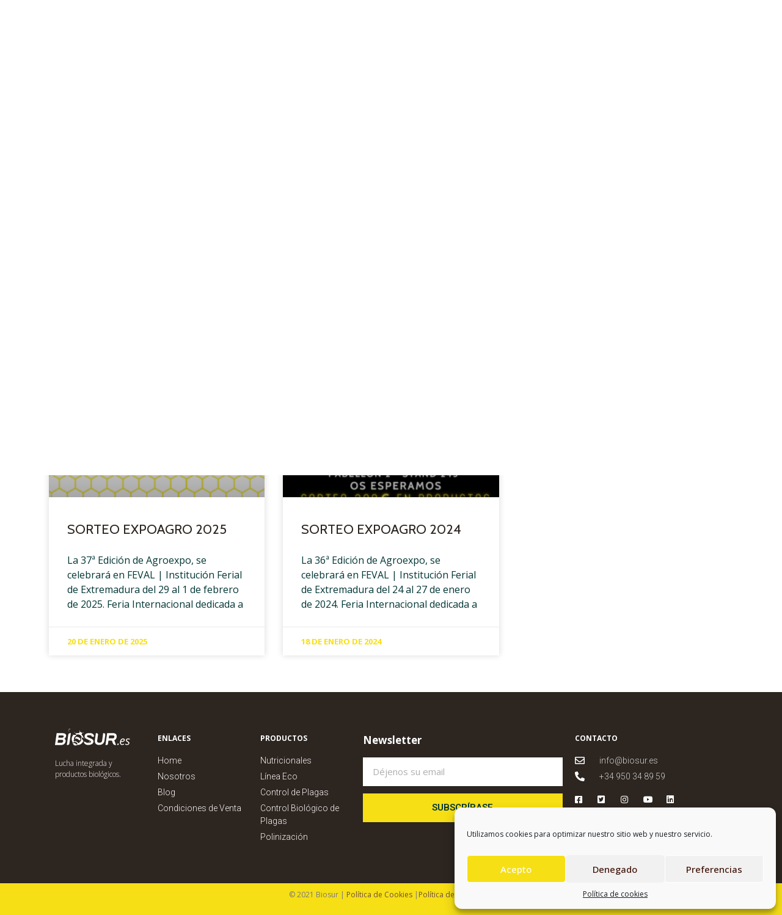

--- FILE ---
content_type: text/html; charset=UTF-8
request_url: https://www.biosur.es/tag/agroexpo/
body_size: 15597
content:
<!doctype html>
<html lang="es">
<head>
	<meta charset="UTF-8">
	<meta name="viewport" content="width=device-width, initial-scale=1">
	<link rel="profile" href="https://gmpg.org/xfn/11">
	<meta name='robots' content='index, follow, max-image-preview:large, max-snippet:-1, max-video-preview:-1' />

	<!-- This site is optimized with the Yoast SEO plugin v23.8 - https://yoast.com/wordpress/plugins/seo/ -->
	<title>agroexpo archivos - Biosur</title>
	<link rel="canonical" href="https://www.biosur.es/tag/agroexpo/" />
	<meta property="og:locale" content="es_ES" />
	<meta property="og:type" content="article" />
	<meta property="og:title" content="agroexpo archivos - Biosur" />
	<meta property="og:url" content="https://www.biosur.es/tag/agroexpo/" />
	<meta property="og:site_name" content="Biosur" />
	<meta name="twitter:card" content="summary_large_image" />
	<script type="application/ld+json" class="yoast-schema-graph">{"@context":"https://schema.org","@graph":[{"@type":"CollectionPage","@id":"https://www.biosur.es/tag/agroexpo/","url":"https://www.biosur.es/tag/agroexpo/","name":"agroexpo archivos - Biosur","isPartOf":{"@id":"https://www.biosur.es/#website"},"primaryImageOfPage":{"@id":"https://www.biosur.es/tag/agroexpo/#primaryimage"},"image":{"@id":"https://www.biosur.es/tag/agroexpo/#primaryimage"},"thumbnailUrl":"https://www.biosur.es/wp-content/uploads/2025/01/Agroexpo-2025-Sitio-web.png","breadcrumb":{"@id":"https://www.biosur.es/tag/agroexpo/#breadcrumb"},"inLanguage":"es"},{"@type":"ImageObject","inLanguage":"es","@id":"https://www.biosur.es/tag/agroexpo/#primaryimage","url":"https://www.biosur.es/wp-content/uploads/2025/01/Agroexpo-2025-Sitio-web.png","contentUrl":"https://www.biosur.es/wp-content/uploads/2025/01/Agroexpo-2025-Sitio-web.png","width":1366,"height":768},{"@type":"BreadcrumbList","@id":"https://www.biosur.es/tag/agroexpo/#breadcrumb","itemListElement":[{"@type":"ListItem","position":1,"name":"Portada","item":"https://www.biosur.es/"},{"@type":"ListItem","position":2,"name":"agroexpo"}]},{"@type":"WebSite","@id":"https://www.biosur.es/#website","url":"https://www.biosur.es/","name":"Biosur","description":"Productos Agrícolas","potentialAction":[{"@type":"SearchAction","target":{"@type":"EntryPoint","urlTemplate":"https://www.biosur.es/?s={search_term_string}"},"query-input":{"@type":"PropertyValueSpecification","valueRequired":true,"valueName":"search_term_string"}}],"inLanguage":"es"}]}</script>
	<!-- / Yoast SEO plugin. -->


<link rel="alternate" type="application/rss+xml" title="Biosur &raquo; Feed" href="https://www.biosur.es/feed/" />
<link rel="alternate" type="application/rss+xml" title="Biosur &raquo; Feed de los comentarios" href="https://www.biosur.es/comments/feed/" />
<link rel="alternate" type="application/rss+xml" title="Biosur &raquo; Etiqueta agroexpo del feed" href="https://www.biosur.es/tag/agroexpo/feed/" />
<style id='wp-img-auto-sizes-contain-inline-css'>
img:is([sizes=auto i],[sizes^="auto," i]){contain-intrinsic-size:3000px 1500px}
/*# sourceURL=wp-img-auto-sizes-contain-inline-css */
</style>
<style id='wp-emoji-styles-inline-css'>

	img.wp-smiley, img.emoji {
		display: inline !important;
		border: none !important;
		box-shadow: none !important;
		height: 1em !important;
		width: 1em !important;
		margin: 0 0.07em !important;
		vertical-align: -0.1em !important;
		background: none !important;
		padding: 0 !important;
	}
/*# sourceURL=wp-emoji-styles-inline-css */
</style>
<style id='classic-theme-styles-inline-css'>
/*! This file is auto-generated */
.wp-block-button__link{color:#fff;background-color:#32373c;border-radius:9999px;box-shadow:none;text-decoration:none;padding:calc(.667em + 2px) calc(1.333em + 2px);font-size:1.125em}.wp-block-file__button{background:#32373c;color:#fff;text-decoration:none}
/*# sourceURL=/wp-includes/css/classic-themes.min.css */
</style>
<link rel='stylesheet' id='jet-engine-frontend-css' href='https://www.biosur.es/wp-content/plugins/jet-engine/assets/css/frontend.css?ver=3.5.8' media='all' />
<link rel='stylesheet' id='cmplz-general-css' href='https://www.biosur.es/wp-content/plugins/complianz-gdpr/assets/css/cookieblocker.min.css?ver=1731689943' media='all' />
<link rel='stylesheet' id='hello-elementor-css' href='https://www.biosur.es/wp-content/themes/hello-elementor/style.min.css?ver=3.1.1' media='all' />
<link rel='stylesheet' id='hello-elementor-theme-style-css' href='https://www.biosur.es/wp-content/themes/hello-elementor/theme.min.css?ver=3.1.1' media='all' />
<link rel='stylesheet' id='hello-elementor-header-footer-css' href='https://www.biosur.es/wp-content/themes/hello-elementor/header-footer.min.css?ver=3.1.1' media='all' />
<link rel='stylesheet' id='elementor-frontend-css' href='https://www.biosur.es/wp-content/plugins/elementor/assets/css/frontend.min.css?ver=3.25.6' media='all' />
<link rel='stylesheet' id='widget-image-css' href='https://www.biosur.es/wp-content/plugins/elementor/assets/css/widget-image.min.css?ver=3.25.6' media='all' />
<link rel='stylesheet' id='widget-nav-menu-css' href='https://www.biosur.es/wp-content/plugins/elementor-pro/assets/css/widget-nav-menu.min.css?ver=3.24.2' media='all' />
<link rel='stylesheet' id='widget-text-editor-css' href='https://www.biosur.es/wp-content/plugins/elementor/assets/css/widget-text-editor.min.css?ver=3.25.6' media='all' />
<link rel='stylesheet' id='widget-heading-css' href='https://www.biosur.es/wp-content/plugins/elementor/assets/css/widget-heading.min.css?ver=3.25.6' media='all' />
<link rel='stylesheet' id='widget-icon-list-css' href='https://www.biosur.es/wp-content/plugins/elementor/assets/css/widget-icon-list.min.css?ver=3.25.6' media='all' />
<link rel='stylesheet' id='widget-forms-css' href='https://www.biosur.es/wp-content/plugins/elementor-pro/assets/css/widget-forms.min.css?ver=3.24.2' media='all' />
<link rel='stylesheet' id='flatpickr-css' href='https://www.biosur.es/wp-content/plugins/elementor/assets/lib/flatpickr/flatpickr.min.css?ver=4.1.4' media='all' />
<link rel='stylesheet' id='widget-spacer-css' href='https://www.biosur.es/wp-content/plugins/elementor/assets/css/widget-spacer.min.css?ver=3.25.6' media='all' />
<link rel='stylesheet' id='widget-posts-css' href='https://www.biosur.es/wp-content/plugins/elementor-pro/assets/css/widget-posts.min.css?ver=3.24.2' media='all' />
<link rel='stylesheet' id='elementor-icons-css' href='https://www.biosur.es/wp-content/plugins/elementor/assets/lib/eicons/css/elementor-icons.min.css?ver=5.32.0' media='all' />
<link rel='stylesheet' id='swiper-css' href='https://www.biosur.es/wp-content/plugins/elementor/assets/lib/swiper/v8/css/swiper.min.css?ver=8.4.5' media='all' />
<link rel='stylesheet' id='e-swiper-css' href='https://www.biosur.es/wp-content/plugins/elementor/assets/css/conditionals/e-swiper.min.css?ver=3.25.6' media='all' />
<link rel='stylesheet' id='elementor-post-9-css' href='https://www.biosur.es/wp-content/uploads/elementor/css/post-9.css?ver=1731690097' media='all' />
<link rel='stylesheet' id='elementor-pro-css' href='https://www.biosur.es/wp-content/plugins/elementor-pro/assets/css/frontend.min.css?ver=3.24.2' media='all' />
<link rel='stylesheet' id='jet-blog-css' href='https://www.biosur.es/wp-content/plugins/jet-blog/assets/css/jet-blog.css?ver=2.4.1' media='all' />
<link rel='stylesheet' id='elementor-post-131-css' href='https://www.biosur.es/wp-content/uploads/elementor/css/post-131.css?ver=1731690097' media='all' />
<link rel='stylesheet' id='elementor-post-2252-css' href='https://www.biosur.es/wp-content/uploads/elementor/css/post-2252.css?ver=1731690097' media='all' />
<link rel='stylesheet' id='elementor-post-5972-css' href='https://www.biosur.es/wp-content/uploads/elementor/css/post-5972.css?ver=1731695757' media='all' />
<link rel='stylesheet' id='elementor-post-5987-css' href='https://www.biosur.es/wp-content/uploads/elementor/css/post-5987.css?ver=1731690097' media='all' />
<link rel='stylesheet' id='jquery-chosen-css' href='https://www.biosur.es/wp-content/plugins/jet-search/assets/lib/chosen/chosen.min.css?ver=1.8.7' media='all' />
<link rel='stylesheet' id='jet-search-css' href='https://www.biosur.es/wp-content/plugins/jet-search/assets/css/jet-search.css?ver=3.5.4' media='all' />
<link rel='stylesheet' id='google-fonts-1-css' href='https://fonts.googleapis.com/css?family=Roboto%3A100%2C100italic%2C200%2C200italic%2C300%2C300italic%2C400%2C400italic%2C500%2C500italic%2C600%2C600italic%2C700%2C700italic%2C800%2C800italic%2C900%2C900italic%7CRoboto+Slab%3A100%2C100italic%2C200%2C200italic%2C300%2C300italic%2C400%2C400italic%2C500%2C500italic%2C600%2C600italic%2C700%2C700italic%2C800%2C800italic%2C900%2C900italic%7COpen+Sans%3A100%2C100italic%2C200%2C200italic%2C300%2C300italic%2C400%2C400italic%2C500%2C500italic%2C600%2C600italic%2C700%2C700italic%2C800%2C800italic%2C900%2C900italic%7CCabin%3A100%2C100italic%2C200%2C200italic%2C300%2C300italic%2C400%2C400italic%2C500%2C500italic%2C600%2C600italic%2C700%2C700italic%2C800%2C800italic%2C900%2C900italic%7CWork+Sans%3A100%2C100italic%2C200%2C200italic%2C300%2C300italic%2C400%2C400italic%2C500%2C500italic%2C600%2C600italic%2C700%2C700italic%2C800%2C800italic%2C900%2C900italic&#038;display=auto&#038;ver=6.9' media='all' />
<link rel='stylesheet' id='elementor-icons-shared-0-css' href='https://www.biosur.es/wp-content/plugins/elementor/assets/lib/font-awesome/css/fontawesome.min.css?ver=5.15.3' media='all' />
<link rel='stylesheet' id='elementor-icons-fa-solid-css' href='https://www.biosur.es/wp-content/plugins/elementor/assets/lib/font-awesome/css/solid.min.css?ver=5.15.3' media='all' />
<link rel='stylesheet' id='elementor-icons-fa-regular-css' href='https://www.biosur.es/wp-content/plugins/elementor/assets/lib/font-awesome/css/regular.min.css?ver=5.15.3' media='all' />
<link rel='stylesheet' id='elementor-icons-fa-brands-css' href='https://www.biosur.es/wp-content/plugins/elementor/assets/lib/font-awesome/css/brands.min.css?ver=5.15.3' media='all' />
<link rel="preconnect" href="https://fonts.gstatic.com/" crossorigin><script src="https://www.biosur.es/wp-includes/js/jquery/jquery.min.js?ver=3.7.1" id="jquery-core-js"></script>
<script src="https://www.biosur.es/wp-includes/js/jquery/jquery-migrate.min.js?ver=3.4.1" id="jquery-migrate-js"></script>
<link rel="https://api.w.org/" href="https://www.biosur.es/wp-json/" /><link rel="alternate" title="JSON" type="application/json" href="https://www.biosur.es/wp-json/wp/v2/tags/132" /><link rel="EditURI" type="application/rsd+xml" title="RSD" href="https://www.biosur.es/xmlrpc.php?rsd" />
<meta name="generator" content="WordPress 6.9" />

		<!-- GA Google Analytics @ https://m0n.co/ga -->
		<script type="text/plain" data-service="google-analytics" data-category="statistics">
			(function(i,s,o,g,r,a,m){i['GoogleAnalyticsObject']=r;i[r]=i[r]||function(){
			(i[r].q=i[r].q||[]).push(arguments)},i[r].l=1*new Date();a=s.createElement(o),
			m=s.getElementsByTagName(o)[0];a.async=1;a.src=g;m.parentNode.insertBefore(a,m)
			})(window,document,'script','https://www.google-analytics.com/analytics.js','ga');
			ga('create', 'UA-219863334-1', 'auto');
			ga('send', 'pageview');
		</script>

				<style>.cmplz-hidden {
					display: none !important;
				}</style><meta name="generator" content="Elementor 3.25.6; features: additional_custom_breakpoints, e_optimized_control_loading; settings: css_print_method-external, google_font-enabled, font_display-auto">
			<style>
				.e-con.e-parent:nth-of-type(n+4):not(.e-lazyloaded):not(.e-no-lazyload),
				.e-con.e-parent:nth-of-type(n+4):not(.e-lazyloaded):not(.e-no-lazyload) * {
					background-image: none !important;
				}
				@media screen and (max-height: 1024px) {
					.e-con.e-parent:nth-of-type(n+3):not(.e-lazyloaded):not(.e-no-lazyload),
					.e-con.e-parent:nth-of-type(n+3):not(.e-lazyloaded):not(.e-no-lazyload) * {
						background-image: none !important;
					}
				}
				@media screen and (max-height: 640px) {
					.e-con.e-parent:nth-of-type(n+2):not(.e-lazyloaded):not(.e-no-lazyload),
					.e-con.e-parent:nth-of-type(n+2):not(.e-lazyloaded):not(.e-no-lazyload) * {
						background-image: none !important;
					}
				}
			</style>
			<link rel="icon" href="https://www.biosur.es/wp-content/uploads/2021/09/cropped-favicon-32x32.jpg" sizes="32x32" />
<link rel="icon" href="https://www.biosur.es/wp-content/uploads/2021/09/cropped-favicon-192x192.jpg" sizes="192x192" />
<link rel="apple-touch-icon" href="https://www.biosur.es/wp-content/uploads/2021/09/cropped-favicon-180x180.jpg" />
<meta name="msapplication-TileImage" content="https://www.biosur.es/wp-content/uploads/2021/09/cropped-favicon-270x270.jpg" />
<style id='global-styles-inline-css'>
:root{--wp--preset--aspect-ratio--square: 1;--wp--preset--aspect-ratio--4-3: 4/3;--wp--preset--aspect-ratio--3-4: 3/4;--wp--preset--aspect-ratio--3-2: 3/2;--wp--preset--aspect-ratio--2-3: 2/3;--wp--preset--aspect-ratio--16-9: 16/9;--wp--preset--aspect-ratio--9-16: 9/16;--wp--preset--color--black: #000000;--wp--preset--color--cyan-bluish-gray: #abb8c3;--wp--preset--color--white: #ffffff;--wp--preset--color--pale-pink: #f78da7;--wp--preset--color--vivid-red: #cf2e2e;--wp--preset--color--luminous-vivid-orange: #ff6900;--wp--preset--color--luminous-vivid-amber: #fcb900;--wp--preset--color--light-green-cyan: #7bdcb5;--wp--preset--color--vivid-green-cyan: #00d084;--wp--preset--color--pale-cyan-blue: #8ed1fc;--wp--preset--color--vivid-cyan-blue: #0693e3;--wp--preset--color--vivid-purple: #9b51e0;--wp--preset--gradient--vivid-cyan-blue-to-vivid-purple: linear-gradient(135deg,rgb(6,147,227) 0%,rgb(155,81,224) 100%);--wp--preset--gradient--light-green-cyan-to-vivid-green-cyan: linear-gradient(135deg,rgb(122,220,180) 0%,rgb(0,208,130) 100%);--wp--preset--gradient--luminous-vivid-amber-to-luminous-vivid-orange: linear-gradient(135deg,rgb(252,185,0) 0%,rgb(255,105,0) 100%);--wp--preset--gradient--luminous-vivid-orange-to-vivid-red: linear-gradient(135deg,rgb(255,105,0) 0%,rgb(207,46,46) 100%);--wp--preset--gradient--very-light-gray-to-cyan-bluish-gray: linear-gradient(135deg,rgb(238,238,238) 0%,rgb(169,184,195) 100%);--wp--preset--gradient--cool-to-warm-spectrum: linear-gradient(135deg,rgb(74,234,220) 0%,rgb(151,120,209) 20%,rgb(207,42,186) 40%,rgb(238,44,130) 60%,rgb(251,105,98) 80%,rgb(254,248,76) 100%);--wp--preset--gradient--blush-light-purple: linear-gradient(135deg,rgb(255,206,236) 0%,rgb(152,150,240) 100%);--wp--preset--gradient--blush-bordeaux: linear-gradient(135deg,rgb(254,205,165) 0%,rgb(254,45,45) 50%,rgb(107,0,62) 100%);--wp--preset--gradient--luminous-dusk: linear-gradient(135deg,rgb(255,203,112) 0%,rgb(199,81,192) 50%,rgb(65,88,208) 100%);--wp--preset--gradient--pale-ocean: linear-gradient(135deg,rgb(255,245,203) 0%,rgb(182,227,212) 50%,rgb(51,167,181) 100%);--wp--preset--gradient--electric-grass: linear-gradient(135deg,rgb(202,248,128) 0%,rgb(113,206,126) 100%);--wp--preset--gradient--midnight: linear-gradient(135deg,rgb(2,3,129) 0%,rgb(40,116,252) 100%);--wp--preset--font-size--small: 13px;--wp--preset--font-size--medium: 20px;--wp--preset--font-size--large: 36px;--wp--preset--font-size--x-large: 42px;--wp--preset--spacing--20: 0.44rem;--wp--preset--spacing--30: 0.67rem;--wp--preset--spacing--40: 1rem;--wp--preset--spacing--50: 1.5rem;--wp--preset--spacing--60: 2.25rem;--wp--preset--spacing--70: 3.38rem;--wp--preset--spacing--80: 5.06rem;--wp--preset--shadow--natural: 6px 6px 9px rgba(0, 0, 0, 0.2);--wp--preset--shadow--deep: 12px 12px 50px rgba(0, 0, 0, 0.4);--wp--preset--shadow--sharp: 6px 6px 0px rgba(0, 0, 0, 0.2);--wp--preset--shadow--outlined: 6px 6px 0px -3px rgb(255, 255, 255), 6px 6px rgb(0, 0, 0);--wp--preset--shadow--crisp: 6px 6px 0px rgb(0, 0, 0);}:where(.is-layout-flex){gap: 0.5em;}:where(.is-layout-grid){gap: 0.5em;}body .is-layout-flex{display: flex;}.is-layout-flex{flex-wrap: wrap;align-items: center;}.is-layout-flex > :is(*, div){margin: 0;}body .is-layout-grid{display: grid;}.is-layout-grid > :is(*, div){margin: 0;}:where(.wp-block-columns.is-layout-flex){gap: 2em;}:where(.wp-block-columns.is-layout-grid){gap: 2em;}:where(.wp-block-post-template.is-layout-flex){gap: 1.25em;}:where(.wp-block-post-template.is-layout-grid){gap: 1.25em;}.has-black-color{color: var(--wp--preset--color--black) !important;}.has-cyan-bluish-gray-color{color: var(--wp--preset--color--cyan-bluish-gray) !important;}.has-white-color{color: var(--wp--preset--color--white) !important;}.has-pale-pink-color{color: var(--wp--preset--color--pale-pink) !important;}.has-vivid-red-color{color: var(--wp--preset--color--vivid-red) !important;}.has-luminous-vivid-orange-color{color: var(--wp--preset--color--luminous-vivid-orange) !important;}.has-luminous-vivid-amber-color{color: var(--wp--preset--color--luminous-vivid-amber) !important;}.has-light-green-cyan-color{color: var(--wp--preset--color--light-green-cyan) !important;}.has-vivid-green-cyan-color{color: var(--wp--preset--color--vivid-green-cyan) !important;}.has-pale-cyan-blue-color{color: var(--wp--preset--color--pale-cyan-blue) !important;}.has-vivid-cyan-blue-color{color: var(--wp--preset--color--vivid-cyan-blue) !important;}.has-vivid-purple-color{color: var(--wp--preset--color--vivid-purple) !important;}.has-black-background-color{background-color: var(--wp--preset--color--black) !important;}.has-cyan-bluish-gray-background-color{background-color: var(--wp--preset--color--cyan-bluish-gray) !important;}.has-white-background-color{background-color: var(--wp--preset--color--white) !important;}.has-pale-pink-background-color{background-color: var(--wp--preset--color--pale-pink) !important;}.has-vivid-red-background-color{background-color: var(--wp--preset--color--vivid-red) !important;}.has-luminous-vivid-orange-background-color{background-color: var(--wp--preset--color--luminous-vivid-orange) !important;}.has-luminous-vivid-amber-background-color{background-color: var(--wp--preset--color--luminous-vivid-amber) !important;}.has-light-green-cyan-background-color{background-color: var(--wp--preset--color--light-green-cyan) !important;}.has-vivid-green-cyan-background-color{background-color: var(--wp--preset--color--vivid-green-cyan) !important;}.has-pale-cyan-blue-background-color{background-color: var(--wp--preset--color--pale-cyan-blue) !important;}.has-vivid-cyan-blue-background-color{background-color: var(--wp--preset--color--vivid-cyan-blue) !important;}.has-vivid-purple-background-color{background-color: var(--wp--preset--color--vivid-purple) !important;}.has-black-border-color{border-color: var(--wp--preset--color--black) !important;}.has-cyan-bluish-gray-border-color{border-color: var(--wp--preset--color--cyan-bluish-gray) !important;}.has-white-border-color{border-color: var(--wp--preset--color--white) !important;}.has-pale-pink-border-color{border-color: var(--wp--preset--color--pale-pink) !important;}.has-vivid-red-border-color{border-color: var(--wp--preset--color--vivid-red) !important;}.has-luminous-vivid-orange-border-color{border-color: var(--wp--preset--color--luminous-vivid-orange) !important;}.has-luminous-vivid-amber-border-color{border-color: var(--wp--preset--color--luminous-vivid-amber) !important;}.has-light-green-cyan-border-color{border-color: var(--wp--preset--color--light-green-cyan) !important;}.has-vivid-green-cyan-border-color{border-color: var(--wp--preset--color--vivid-green-cyan) !important;}.has-pale-cyan-blue-border-color{border-color: var(--wp--preset--color--pale-cyan-blue) !important;}.has-vivid-cyan-blue-border-color{border-color: var(--wp--preset--color--vivid-cyan-blue) !important;}.has-vivid-purple-border-color{border-color: var(--wp--preset--color--vivid-purple) !important;}.has-vivid-cyan-blue-to-vivid-purple-gradient-background{background: var(--wp--preset--gradient--vivid-cyan-blue-to-vivid-purple) !important;}.has-light-green-cyan-to-vivid-green-cyan-gradient-background{background: var(--wp--preset--gradient--light-green-cyan-to-vivid-green-cyan) !important;}.has-luminous-vivid-amber-to-luminous-vivid-orange-gradient-background{background: var(--wp--preset--gradient--luminous-vivid-amber-to-luminous-vivid-orange) !important;}.has-luminous-vivid-orange-to-vivid-red-gradient-background{background: var(--wp--preset--gradient--luminous-vivid-orange-to-vivid-red) !important;}.has-very-light-gray-to-cyan-bluish-gray-gradient-background{background: var(--wp--preset--gradient--very-light-gray-to-cyan-bluish-gray) !important;}.has-cool-to-warm-spectrum-gradient-background{background: var(--wp--preset--gradient--cool-to-warm-spectrum) !important;}.has-blush-light-purple-gradient-background{background: var(--wp--preset--gradient--blush-light-purple) !important;}.has-blush-bordeaux-gradient-background{background: var(--wp--preset--gradient--blush-bordeaux) !important;}.has-luminous-dusk-gradient-background{background: var(--wp--preset--gradient--luminous-dusk) !important;}.has-pale-ocean-gradient-background{background: var(--wp--preset--gradient--pale-ocean) !important;}.has-electric-grass-gradient-background{background: var(--wp--preset--gradient--electric-grass) !important;}.has-midnight-gradient-background{background: var(--wp--preset--gradient--midnight) !important;}.has-small-font-size{font-size: var(--wp--preset--font-size--small) !important;}.has-medium-font-size{font-size: var(--wp--preset--font-size--medium) !important;}.has-large-font-size{font-size: var(--wp--preset--font-size--large) !important;}.has-x-large-font-size{font-size: var(--wp--preset--font-size--x-large) !important;}
/*# sourceURL=global-styles-inline-css */
</style>
</head>
<body data-cmplz=1 class="archive tag tag-agroexpo tag-132 wp-theme-hello-elementor elementor-default elementor-template-full-width elementor-kit-9 elementor-page-5972">


<a class="skip-link screen-reader-text" href="#content">Ir al contenido</a>

		<div data-elementor-type="header" data-elementor-id="131" class="elementor elementor-131 elementor-location-header" data-elementor-post-type="elementor_library">
					<section class="elementor-section elementor-top-section elementor-element elementor-element-f6e7e89 elementor-section-boxed elementor-section-height-default elementor-section-height-default" data-id="f6e7e89" data-element_type="section">
						<div class="elementor-container elementor-column-gap-default">
					<div class="elementor-column elementor-col-100 elementor-top-column elementor-element elementor-element-685b0b1" data-id="685b0b1" data-element_type="column">
			<div class="elementor-widget-wrap elementor-element-populated">
						<section class="elementor-section elementor-inner-section elementor-element elementor-element-2eec4fa elementor-section-content-middle elementor-section-boxed elementor-section-height-default elementor-section-height-default" data-id="2eec4fa" data-element_type="section" data-settings="{&quot;background_background&quot;:&quot;classic&quot;}">
						<div class="elementor-container elementor-column-gap-default">
					<div class="elementor-column elementor-col-33 elementor-inner-column elementor-element elementor-element-ebedfc0" data-id="ebedfc0" data-element_type="column">
			<div class="elementor-widget-wrap elementor-element-populated">
						<div class="elementor-element elementor-element-950724e elementor-widget elementor-widget-image" data-id="950724e" data-element_type="widget" data-widget_type="image.default">
				<div class="elementor-widget-container">
														<a href="/inicio">
							<img width="170" height="47" src="https://www.biosur.es/wp-content/uploads/2021/06/cropped-Grupo-7045.png" class="attachment-large size-large wp-image-23" alt="" />								</a>
													</div>
				</div>
					</div>
		</div>
				<div class="elementor-column elementor-col-33 elementor-inner-column elementor-element elementor-element-aa98757" data-id="aa98757" data-element_type="column" data-settings="{&quot;background_background&quot;:&quot;classic&quot;}">
			<div class="elementor-widget-wrap elementor-element-populated">
						<div class="elementor-element elementor-element-9088a2c elementor-nav-menu__align-center elementor-nav-menu--dropdown-mobile elementor-nav-menu__text-align-aside elementor-nav-menu--toggle elementor-nav-menu--burger elementor-widget elementor-widget-nav-menu" data-id="9088a2c" data-element_type="widget" data-settings="{&quot;layout&quot;:&quot;horizontal&quot;,&quot;submenu_icon&quot;:{&quot;value&quot;:&quot;&lt;i class=\&quot;fas fa-caret-down\&quot;&gt;&lt;\/i&gt;&quot;,&quot;library&quot;:&quot;fa-solid&quot;},&quot;toggle&quot;:&quot;burger&quot;}" data-widget_type="nav-menu.default">
				<div class="elementor-widget-container">
						<nav aria-label="Menú" class="elementor-nav-menu--main elementor-nav-menu__container elementor-nav-menu--layout-horizontal e--pointer-underline e--animation-fade">
				<ul id="menu-1-9088a2c" class="elementor-nav-menu"><li class="menu-item menu-item-type-post_type menu-item-object-page menu-item-home menu-item-51"><a href="https://www.biosur.es/" class="elementor-item">Inicio</a></li>
<li class="menu-item menu-item-type-post_type menu-item-object-page menu-item-135"><a href="https://www.biosur.es/nosotros/" class="elementor-item">Nosotros</a></li>
<li class="menu-item menu-item-type-post_type menu-item-object-page menu-item-has-children menu-item-3393"><a href="https://www.biosur.es/productos/" class="elementor-item">Productos</a>
<ul class="sub-menu elementor-nav-menu--dropdown">
	<li class="menu-item menu-item-type-post_type menu-item-object-page menu-item-3654"><a href="https://www.biosur.es/nutricionales/" class="elementor-sub-item">Nutricionales</a></li>
	<li class="menu-item menu-item-type-post_type menu-item-object-page menu-item-3651"><a href="https://www.biosur.es/linea-eco/" class="elementor-sub-item">Línea Eco</a></li>
	<li class="menu-item menu-item-type-post_type menu-item-object-page menu-item-2836"><a href="https://www.biosur.es/control-de-plagas/" class="elementor-sub-item">Control de Plagas</a></li>
	<li class="menu-item menu-item-type-custom menu-item-object-custom menu-item-3823"><a href="https://www.biosur.es/control-de-plagas/#cbp" class="elementor-sub-item elementor-item-anchor">Control Biológico de Plagas</a></li>
	<li class="menu-item menu-item-type-post_type menu-item-object-page menu-item-2835"><a href="https://www.biosur.es/polinizacion/" class="elementor-sub-item">Polinización</a></li>
</ul>
</li>
<li class="menu-item menu-item-type-post_type menu-item-object-page menu-item-3329"><a href="https://www.biosur.es/blog/" class="elementor-item">Blog</a></li>
<li class="menu-item menu-item-type-custom menu-item-object-custom menu-item-9993"><a href="https://biosur.es/biosur-en-accion/" class="elementor-item">Biosur en Acción</a></li>
</ul>			</nav>
					<div class="elementor-menu-toggle" role="button" tabindex="0" aria-label="Alternar menú" aria-expanded="false">
			<i aria-hidden="true" role="presentation" class="elementor-menu-toggle__icon--open eicon-menu-bar"></i><i aria-hidden="true" role="presentation" class="elementor-menu-toggle__icon--close eicon-close"></i>			<span class="elementor-screen-only">Menú</span>
		</div>
					<nav class="elementor-nav-menu--dropdown elementor-nav-menu__container" aria-hidden="true">
				<ul id="menu-2-9088a2c" class="elementor-nav-menu"><li class="menu-item menu-item-type-post_type menu-item-object-page menu-item-home menu-item-51"><a href="https://www.biosur.es/" class="elementor-item" tabindex="-1">Inicio</a></li>
<li class="menu-item menu-item-type-post_type menu-item-object-page menu-item-135"><a href="https://www.biosur.es/nosotros/" class="elementor-item" tabindex="-1">Nosotros</a></li>
<li class="menu-item menu-item-type-post_type menu-item-object-page menu-item-has-children menu-item-3393"><a href="https://www.biosur.es/productos/" class="elementor-item" tabindex="-1">Productos</a>
<ul class="sub-menu elementor-nav-menu--dropdown">
	<li class="menu-item menu-item-type-post_type menu-item-object-page menu-item-3654"><a href="https://www.biosur.es/nutricionales/" class="elementor-sub-item" tabindex="-1">Nutricionales</a></li>
	<li class="menu-item menu-item-type-post_type menu-item-object-page menu-item-3651"><a href="https://www.biosur.es/linea-eco/" class="elementor-sub-item" tabindex="-1">Línea Eco</a></li>
	<li class="menu-item menu-item-type-post_type menu-item-object-page menu-item-2836"><a href="https://www.biosur.es/control-de-plagas/" class="elementor-sub-item" tabindex="-1">Control de Plagas</a></li>
	<li class="menu-item menu-item-type-custom menu-item-object-custom menu-item-3823"><a href="https://www.biosur.es/control-de-plagas/#cbp" class="elementor-sub-item elementor-item-anchor" tabindex="-1">Control Biológico de Plagas</a></li>
	<li class="menu-item menu-item-type-post_type menu-item-object-page menu-item-2835"><a href="https://www.biosur.es/polinizacion/" class="elementor-sub-item" tabindex="-1">Polinización</a></li>
</ul>
</li>
<li class="menu-item menu-item-type-post_type menu-item-object-page menu-item-3329"><a href="https://www.biosur.es/blog/" class="elementor-item" tabindex="-1">Blog</a></li>
<li class="menu-item menu-item-type-custom menu-item-object-custom menu-item-9993"><a href="https://biosur.es/biosur-en-accion/" class="elementor-item" tabindex="-1">Biosur en Acción</a></li>
</ul>			</nav>
				</div>
				</div>
					</div>
		</div>
				<div class="elementor-column elementor-col-33 elementor-inner-column elementor-element elementor-element-516b9c6" data-id="516b9c6" data-element_type="column">
			<div class="elementor-widget-wrap elementor-element-populated">
						<div class="elementor-element elementor-element-d8551a4 elementor-align-center elementor-mobile-align-center elementor-widget elementor-widget-button" data-id="d8551a4" data-element_type="widget" data-widget_type="button.default">
				<div class="elementor-widget-container">
							<div class="elementor-button-wrapper">
					<a class="elementor-button elementor-button-link elementor-size-sm" href="/contacto">
						<span class="elementor-button-content-wrapper">
									<span class="elementor-button-text">Contacto</span>
					</span>
					</a>
				</div>
						</div>
				</div>
					</div>
		</div>
					</div>
		</section>
					</div>
		</div>
					</div>
		</section>
				</div>
				<div data-elementor-type="archive" data-elementor-id="5972" class="elementor elementor-5972 elementor-location-archive" data-elementor-post-type="elementor_library">
					<section class="elementor-section elementor-top-section elementor-element elementor-element-1adb841 elementor-section-full_width elementor-section-content-top elementor-section-height-default elementor-section-height-default" data-id="1adb841" data-element_type="section">
							<div class="elementor-background-overlay"></div>
							<div class="elementor-container elementor-column-gap-default">
					<div class="elementor-column elementor-col-33 elementor-top-column elementor-element elementor-element-c307b5e" data-id="c307b5e" data-element_type="column">
			<div class="elementor-widget-wrap">
							</div>
		</div>
				<div class="elementor-column elementor-col-33 elementor-top-column elementor-element elementor-element-b3371e5" data-id="b3371e5" data-element_type="column">
			<div class="elementor-widget-wrap elementor-element-populated">
						<div class="elementor-element elementor-element-e687ef1 elementor-widget elementor-widget-spacer" data-id="e687ef1" data-element_type="widget" data-widget_type="spacer.default">
				<div class="elementor-widget-container">
					<div class="elementor-spacer">
			<div class="elementor-spacer-inner"></div>
		</div>
				</div>
				</div>
				<div class="elementor-element elementor-element-d5f0236 elementor-widget elementor-widget-heading" data-id="d5f0236" data-element_type="widget" data-widget_type="heading.default">
				<div class="elementor-widget-container">
			<h2 class="elementor-heading-title elementor-size-default">Blog</h2>		</div>
				</div>
				<div class="elementor-element elementor-element-1716c75 elementor-widget elementor-widget-text-editor" data-id="1716c75" data-element_type="widget" data-widget_type="text-editor.default">
				<div class="elementor-widget-container">
							<p style="text-align: center;">Nuestras últimas entradas</p>						</div>
				</div>
				<div class="elementor-element elementor-element-fd00e3b elementor-widget elementor-widget-spacer" data-id="fd00e3b" data-element_type="widget" data-widget_type="spacer.default">
				<div class="elementor-widget-container">
					<div class="elementor-spacer">
			<div class="elementor-spacer-inner"></div>
		</div>
				</div>
				</div>
					</div>
		</div>
				<div class="elementor-column elementor-col-33 elementor-top-column elementor-element elementor-element-35993c1" data-id="35993c1" data-element_type="column">
			<div class="elementor-widget-wrap">
							</div>
		</div>
					</div>
		</section>
				<section class="elementor-section elementor-top-section elementor-element elementor-element-cadd9ce elementor-section-boxed elementor-section-height-default elementor-section-height-default" data-id="cadd9ce" data-element_type="section">
						<div class="elementor-container elementor-column-gap-default">
					<div class="elementor-column elementor-col-100 elementor-top-column elementor-element elementor-element-e1cd441" data-id="e1cd441" data-element_type="column">
			<div class="elementor-widget-wrap elementor-element-populated">
						<div class="elementor-element elementor-element-a5d65cb elementor-widget elementor-widget-spacer" data-id="a5d65cb" data-element_type="widget" data-widget_type="spacer.default">
				<div class="elementor-widget-container">
					<div class="elementor-spacer">
			<div class="elementor-spacer-inner"></div>
		</div>
				</div>
				</div>
				<div class="elementor-element elementor-element-63e7b77 elementor-nav-menu__align-start elementor-nav-menu--dropdown-none elementor-widget elementor-widget-nav-menu" data-id="63e7b77" data-element_type="widget" data-settings="{&quot;layout&quot;:&quot;horizontal&quot;,&quot;submenu_icon&quot;:{&quot;value&quot;:&quot;&lt;i class=\&quot;fas fa-caret-down\&quot;&gt;&lt;\/i&gt;&quot;,&quot;library&quot;:&quot;fa-solid&quot;}}" data-widget_type="nav-menu.default">
				<div class="elementor-widget-container">
						<nav aria-label="Menú" class="elementor-nav-menu--main elementor-nav-menu__container elementor-nav-menu--layout-horizontal e--pointer-underline e--animation-fade">
				<ul id="menu-1-63e7b77" class="elementor-nav-menu"><li class="menu-item menu-item-type-taxonomy menu-item-object-category menu-item-6063"><a href="https://www.biosur.es/category/blog/" class="elementor-item">Blog</a></li>
<li class="menu-item menu-item-type-taxonomy menu-item-object-category menu-item-6044"><a href="https://www.biosur.es/category/blog/noticias-interes/" class="elementor-item">Noticias interés</a></li>
<li class="menu-item menu-item-type-taxonomy menu-item-object-category menu-item-6045"><a href="https://www.biosur.es/category/blog/productos-biosur/" class="elementor-item">Productos Biosur</a></li>
<li class="menu-item menu-item-type-taxonomy menu-item-object-category menu-item-6046"><a href="https://www.biosur.es/category/blog/videos-experiencias-cultivos-blog/" class="elementor-item">Videos experiencias cultivos</a></li>
</ul>			</nav>
						<nav class="elementor-nav-menu--dropdown elementor-nav-menu__container" aria-hidden="true">
				<ul id="menu-2-63e7b77" class="elementor-nav-menu"><li class="menu-item menu-item-type-taxonomy menu-item-object-category menu-item-6063"><a href="https://www.biosur.es/category/blog/" class="elementor-item" tabindex="-1">Blog</a></li>
<li class="menu-item menu-item-type-taxonomy menu-item-object-category menu-item-6044"><a href="https://www.biosur.es/category/blog/noticias-interes/" class="elementor-item" tabindex="-1">Noticias interés</a></li>
<li class="menu-item menu-item-type-taxonomy menu-item-object-category menu-item-6045"><a href="https://www.biosur.es/category/blog/productos-biosur/" class="elementor-item" tabindex="-1">Productos Biosur</a></li>
<li class="menu-item menu-item-type-taxonomy menu-item-object-category menu-item-6046"><a href="https://www.biosur.es/category/blog/videos-experiencias-cultivos-blog/" class="elementor-item" tabindex="-1">Videos experiencias cultivos</a></li>
</ul>			</nav>
				</div>
				</div>
					</div>
		</div>
					</div>
		</section>
				<section class="elementor-section elementor-top-section elementor-element elementor-element-7db9b23 elementor-section-boxed elementor-section-height-default elementor-section-height-default" data-id="7db9b23" data-element_type="section">
						<div class="elementor-container elementor-column-gap-default">
					<div class="elementor-column elementor-col-100 elementor-top-column elementor-element elementor-element-a65aced" data-id="a65aced" data-element_type="column">
			<div class="elementor-widget-wrap elementor-element-populated">
						<div class="elementor-element elementor-element-a8f6206 elementor-grid-tablet-3 elementor-grid-3 elementor-grid-mobile-1 elementor-posts--thumbnail-top elementor-card-shadow-yes elementor-posts__hover-gradient elementor-widget elementor-widget-posts" data-id="a8f6206" data-element_type="widget" data-settings="{&quot;cards_columns_tablet&quot;:&quot;3&quot;,&quot;pagination_type&quot;:&quot;numbers_and_prev_next&quot;,&quot;cards_columns&quot;:&quot;3&quot;,&quot;cards_columns_mobile&quot;:&quot;1&quot;,&quot;cards_row_gap&quot;:{&quot;unit&quot;:&quot;px&quot;,&quot;size&quot;:35,&quot;sizes&quot;:[]},&quot;cards_row_gap_tablet&quot;:{&quot;unit&quot;:&quot;px&quot;,&quot;size&quot;:&quot;&quot;,&quot;sizes&quot;:[]},&quot;cards_row_gap_mobile&quot;:{&quot;unit&quot;:&quot;px&quot;,&quot;size&quot;:&quot;&quot;,&quot;sizes&quot;:[]}}" data-widget_type="posts.cards">
				<div class="elementor-widget-container">
					<div class="elementor-posts-container elementor-posts elementor-posts--skin-cards elementor-grid">
				<article class="elementor-post elementor-grid-item post-10477 post type-post status-publish format-standard has-post-thumbnail hentry category-blog tag-agroexpo tag-biosur tag-feval tag-sorteo">
			<div class="elementor-post__card">
				<a class="elementor-post__thumbnail__link" href="https://www.biosur.es/2025/01/20/sorteo-expoagro-2025/" tabindex="-1" ><div class="elementor-post__thumbnail"><img fetchpriority="high" width="300" height="169" src="https://www.biosur.es/wp-content/uploads/2025/01/Agroexpo-2025-Sitio-web-300x169.png" class="attachment-medium size-medium wp-image-10484" alt="" decoding="async" srcset="https://www.biosur.es/wp-content/uploads/2025/01/Agroexpo-2025-Sitio-web-300x169.png 300w, https://www.biosur.es/wp-content/uploads/2025/01/Agroexpo-2025-Sitio-web-1024x576.png 1024w, https://www.biosur.es/wp-content/uploads/2025/01/Agroexpo-2025-Sitio-web-768x432.png 768w, https://www.biosur.es/wp-content/uploads/2025/01/Agroexpo-2025-Sitio-web.png 1366w" sizes="(max-width: 300px) 100vw, 300px" /></div></a>
				<div class="elementor-post__text">
				<h3 class="elementor-post__title">
			<a href="https://www.biosur.es/2025/01/20/sorteo-expoagro-2025/" >
				SORTEO EXPOAGRO 2025			</a>
		</h3>
				<div class="elementor-post__excerpt">
			<p>La 37ª Edición de Agroexpo, se celebrará en FEVAL | Institución Ferial de Extremadura del 29 al 1 de febrero de 2025. Feria Internacional dedicada a</p>
		</div>
				</div>
				<div class="elementor-post__meta-data">
					<span class="elementor-post-date">
			20 de enero de 2025		</span>
				</div>
					</div>
		</article>
				<article class="elementor-post elementor-grid-item post-9850 post type-post status-publish format-standard has-post-thumbnail hentry category-blog tag-agroexpo tag-biosur tag-feval tag-sorteo">
			<div class="elementor-post__card">
				<a class="elementor-post__thumbnail__link" href="https://www.biosur.es/2024/01/18/sorteo-expoagro-2024/" tabindex="-1" ><div class="elementor-post__thumbnail"><img width="300" height="300" src="https://www.biosur.es/wp-content/uploads/2024/01/Sorteo-agroexpo-300x300.png" class="attachment-medium size-medium wp-image-9858" alt="" decoding="async" srcset="https://www.biosur.es/wp-content/uploads/2024/01/Sorteo-agroexpo-300x300.png 300w, https://www.biosur.es/wp-content/uploads/2024/01/Sorteo-agroexpo-1024x1024.png 1024w, https://www.biosur.es/wp-content/uploads/2024/01/Sorteo-agroexpo-150x150.png 150w, https://www.biosur.es/wp-content/uploads/2024/01/Sorteo-agroexpo-768x768.png 768w, https://www.biosur.es/wp-content/uploads/2024/01/Sorteo-agroexpo.png 1080w" sizes="(max-width: 300px) 100vw, 300px" /></div></a>
				<div class="elementor-post__text">
				<h3 class="elementor-post__title">
			<a href="https://www.biosur.es/2024/01/18/sorteo-expoagro-2024/" >
				SORTEO EXPOAGRO 2024			</a>
		</h3>
				<div class="elementor-post__excerpt">
			<p>La 36ª Edición de Agroexpo, se celebrará en FEVAL | Institución Ferial de Extremadura del 24 al 27 de enero de 2024. Feria Internacional dedicada a</p>
		</div>
				</div>
				<div class="elementor-post__meta-data">
					<span class="elementor-post-date">
			18 de enero de 2024		</span>
				</div>
					</div>
		</article>
				</div>
		
				</div>
				</div>
					</div>
		</div>
					</div>
		</section>
				</div>
				<div data-elementor-type="footer" data-elementor-id="2252" class="elementor elementor-2252 elementor-location-footer" data-elementor-post-type="elementor_library">
					<footer class="elementor-section elementor-top-section elementor-element elementor-element-16f2c944 elementor-section-boxed elementor-section-height-default elementor-section-height-default" data-id="16f2c944" data-element_type="section" data-settings="{&quot;background_background&quot;:&quot;classic&quot;}">
						<div class="elementor-container elementor-column-gap-default">
					<div class="elementor-column elementor-col-100 elementor-top-column elementor-element elementor-element-56064ff7" data-id="56064ff7" data-element_type="column">
			<div class="elementor-widget-wrap elementor-element-populated">
						<section class="elementor-section elementor-inner-section elementor-element elementor-element-712a620f elementor-section-boxed elementor-section-height-default elementor-section-height-default" data-id="712a620f" data-element_type="section">
						<div class="elementor-container elementor-column-gap-default">
					<div class="elementor-column elementor-col-20 elementor-inner-column elementor-element elementor-element-6d1060f7" data-id="6d1060f7" data-element_type="column">
			<div class="elementor-widget-wrap elementor-element-populated">
						<div class="elementor-element elementor-element-801b6b1 elementor-widget elementor-widget-image" data-id="801b6b1" data-element_type="widget" data-widget_type="image.default">
				<div class="elementor-widget-container">
													<img loading="lazy" width="123" height="28" src="https://www.biosur.es/wp-content/uploads/2021/07/logo_biosur_trasp.png" class="attachment-large size-large wp-image-2254" alt="" />													</div>
				</div>
				<div class="elementor-element elementor-element-76ea194 elementor-widget elementor-widget-text-editor" data-id="76ea194" data-element_type="widget" data-widget_type="text-editor.default">
				<div class="elementor-widget-container">
							<p>Lucha integrada y productos biológicos.</p>						</div>
				</div>
					</div>
		</div>
				<div class="elementor-column elementor-col-20 elementor-inner-column elementor-element elementor-element-4bdc4400" data-id="4bdc4400" data-element_type="column">
			<div class="elementor-widget-wrap elementor-element-populated">
						<div class="elementor-element elementor-element-1776228d elementor-widget elementor-widget-heading" data-id="1776228d" data-element_type="widget" data-widget_type="heading.default">
				<div class="elementor-widget-container">
			<h4 class="elementor-heading-title elementor-size-default">ENLACES</h4>		</div>
				</div>
				<div class="elementor-element elementor-element-2bd0aba2 elementor-align-left elementor-icon-list--layout-traditional elementor-list-item-link-full_width elementor-widget elementor-widget-icon-list" data-id="2bd0aba2" data-element_type="widget" data-widget_type="icon-list.default">
				<div class="elementor-widget-container">
					<ul class="elementor-icon-list-items">
							<li class="elementor-icon-list-item">
											<a href="/inicio">

											<span class="elementor-icon-list-text">Home</span>
											</a>
									</li>
								<li class="elementor-icon-list-item">
											<a href="/nosotros">

											<span class="elementor-icon-list-text">Nosotros</span>
											</a>
									</li>
								<li class="elementor-icon-list-item">
											<a href="/blog">

											<span class="elementor-icon-list-text">Blog</span>
											</a>
									</li>
								<li class="elementor-icon-list-item">
											<a href="https://www.biosur.es/wp-content/uploads/2021/09/Condiciones_y_terminos_generales_de_venta_-_biosur.pdf" target="_blank">

											<span class="elementor-icon-list-text">Condiciones de Venta</span>
											</a>
									</li>
						</ul>
				</div>
				</div>
					</div>
		</div>
				<div class="elementor-column elementor-col-20 elementor-inner-column elementor-element elementor-element-2a0e07bf" data-id="2a0e07bf" data-element_type="column">
			<div class="elementor-widget-wrap elementor-element-populated">
						<div class="elementor-element elementor-element-26c6032d elementor-widget elementor-widget-heading" data-id="26c6032d" data-element_type="widget" data-widget_type="heading.default">
				<div class="elementor-widget-container">
			<h4 class="elementor-heading-title elementor-size-default">PRODUCTOS</h4>		</div>
				</div>
				<div class="elementor-element elementor-element-6b8eec03 elementor-align-left elementor-icon-list--layout-traditional elementor-list-item-link-full_width elementor-widget elementor-widget-icon-list" data-id="6b8eec03" data-element_type="widget" data-widget_type="icon-list.default">
				<div class="elementor-widget-container">
					<ul class="elementor-icon-list-items">
							<li class="elementor-icon-list-item">
											<a href="https://www.biosur.es/nutricionales/">

											<span class="elementor-icon-list-text">Nutricionales</span>
											</a>
									</li>
								<li class="elementor-icon-list-item">
											<a href="https://www.biosur.es/linea-eco/">

											<span class="elementor-icon-list-text">Línea Eco</span>
											</a>
									</li>
								<li class="elementor-icon-list-item">
											<a href="https://www.biosur.es/control-de-plagas/">

											<span class="elementor-icon-list-text">Control de Plagas</span>
											</a>
									</li>
								<li class="elementor-icon-list-item">
											<a href="https://www.biosur.es/control-de-plagas/#cbp">

											<span class="elementor-icon-list-text">Control Biológico de Plagas</span>
											</a>
									</li>
								<li class="elementor-icon-list-item">
											<a href="https://www.biosur.es/polinizacion/">

											<span class="elementor-icon-list-text">Polinización</span>
											</a>
									</li>
						</ul>
				</div>
				</div>
					</div>
		</div>
				<div class="elementor-column elementor-col-20 elementor-inner-column elementor-element elementor-element-60eb2405" data-id="60eb2405" data-element_type="column">
			<div class="elementor-widget-wrap elementor-element-populated">
						<div class="elementor-element elementor-element-b2fc08f elementor-widget elementor-widget-heading" data-id="b2fc08f" data-element_type="widget" data-widget_type="heading.default">
				<div class="elementor-widget-container">
			<h4 class="elementor-heading-title elementor-size-default">Newsletter</h4>		</div>
				</div>
				<div class="elementor-element elementor-element-5b3cffa4 elementor-button-align-stretch elementor-widget elementor-widget-form" data-id="5b3cffa4" data-element_type="widget" data-settings="{&quot;step_next_label&quot;:&quot;Next&quot;,&quot;step_previous_label&quot;:&quot;Previous&quot;,&quot;step_type&quot;:&quot;number_text&quot;,&quot;step_icon_shape&quot;:&quot;circle&quot;}" data-widget_type="form.default">
				<div class="elementor-widget-container">
					<form class="elementor-form" method="post" name="New Form">
			<input type="hidden" name="post_id" value="2252"/>
			<input type="hidden" name="form_id" value="5b3cffa4"/>
			<input type="hidden" name="referer_title" value="agroexpo archivos - Biosur" />

			
			<div class="elementor-form-fields-wrapper elementor-labels-">
								<div class="elementor-field-type-email elementor-field-group elementor-column elementor-field-group-email elementor-col-100 elementor-field-required">
												<label for="form-field-email" class="elementor-field-label elementor-screen-only">
								Email							</label>
														<input size="1" type="email" name="form_fields[email]" id="form-field-email" class="elementor-field elementor-size-md  elementor-field-textual" placeholder="Déjenos su email" required="required" aria-required="true">
											</div>
								<div class="elementor-field-group elementor-column elementor-field-type-submit elementor-col-100 e-form__buttons">
					<button class="elementor-button elementor-size-md" type="submit">
						<span class="elementor-button-content-wrapper">
																						<span class="elementor-button-text">Subscríbase</span>
													</span>
					</button>
				</div>
			</div>
		</form>
				</div>
				</div>
					</div>
		</div>
				<div class="elementor-column elementor-col-20 elementor-inner-column elementor-element elementor-element-2b5d5e7" data-id="2b5d5e7" data-element_type="column">
			<div class="elementor-widget-wrap elementor-element-populated">
						<div class="elementor-element elementor-element-52a683e1 elementor-widget elementor-widget-heading" data-id="52a683e1" data-element_type="widget" data-widget_type="heading.default">
				<div class="elementor-widget-container">
			<h4 class="elementor-heading-title elementor-size-default">CONTACTO</h4>		</div>
				</div>
				<div class="elementor-element elementor-element-3bd07ed3 elementor-align-left elementor-icon-list--layout-traditional elementor-list-item-link-full_width elementor-widget elementor-widget-icon-list" data-id="3bd07ed3" data-element_type="widget" data-widget_type="icon-list.default">
				<div class="elementor-widget-container">
					<ul class="elementor-icon-list-items">
							<li class="elementor-icon-list-item">
											<span class="elementor-icon-list-icon">
							<i aria-hidden="true" class="far fa-envelope"></i>						</span>
										<span class="elementor-icon-list-text">info@biosur.es</span>
									</li>
								<li class="elementor-icon-list-item">
											<span class="elementor-icon-list-icon">
							<i aria-hidden="true" class="fas fa-phone-alt"></i>						</span>
										<span class="elementor-icon-list-text">+34 950 34 89 59</span>
									</li>
						</ul>
				</div>
				</div>
				<div class="elementor-element elementor-element-00e43f9 elementor-align-left elementor-icon-list--layout-inline elementor-list-item-link-full_width elementor-widget elementor-widget-icon-list" data-id="00e43f9" data-element_type="widget" data-widget_type="icon-list.default">
				<div class="elementor-widget-container">
					<ul class="elementor-icon-list-items elementor-inline-items">
							<li class="elementor-icon-list-item elementor-inline-item">
											<a href="https://es-es.facebook.com/biosurproductosagricolas/">

												<span class="elementor-icon-list-icon">
							<i aria-hidden="true" class="fab fa-facebook-square"></i>						</span>
										<span class="elementor-icon-list-text"></span>
											</a>
									</li>
								<li class="elementor-icon-list-item elementor-inline-item">
											<a href="https://twitter.com/BAgricolas">

												<span class="elementor-icon-list-icon">
							<i aria-hidden="true" class="fab fa-twitter-square"></i>						</span>
										<span class="elementor-icon-list-text"></span>
											</a>
									</li>
								<li class="elementor-icon-list-item elementor-inline-item">
											<a href="https://www.instagram.com/biosurproductosagricolas/">

												<span class="elementor-icon-list-icon">
							<i aria-hidden="true" class="fab fa-instagram"></i>						</span>
										<span class="elementor-icon-list-text"></span>
											</a>
									</li>
								<li class="elementor-icon-list-item elementor-inline-item">
											<a href="https://www.youtube.com/channel/UCmjuI4VjmlJpsMV-GFFjiEw">

												<span class="elementor-icon-list-icon">
							<i aria-hidden="true" class="fab fa-youtube"></i>						</span>
										<span class="elementor-icon-list-text"></span>
											</a>
									</li>
								<li class="elementor-icon-list-item elementor-inline-item">
											<a href="https://es.linkedin.com/company/biosurproductosagricolass.l.u">

												<span class="elementor-icon-list-icon">
							<i aria-hidden="true" class="fab fa-linkedin"></i>						</span>
										<span class="elementor-icon-list-text"></span>
											</a>
									</li>
						</ul>
				</div>
				</div>
					</div>
		</div>
					</div>
		</section>
				<div class="elementor-element elementor-element-0624d60 elementor-widget elementor-widget-spacer" data-id="0624d60" data-element_type="widget" data-widget_type="spacer.default">
				<div class="elementor-widget-container">
					<div class="elementor-spacer">
			<div class="elementor-spacer-inner"></div>
		</div>
				</div>
				</div>
					</div>
		</div>
					</div>
		</footer>
				<section class="elementor-section elementor-top-section elementor-element elementor-element-3b48686 elementor-section-full_width elementor-section-height-default elementor-section-height-default" data-id="3b48686" data-element_type="section" data-settings="{&quot;background_background&quot;:&quot;classic&quot;}">
						<div class="elementor-container elementor-column-gap-default">
					<div class="elementor-column elementor-col-100 elementor-top-column elementor-element elementor-element-1ae0aec" data-id="1ae0aec" data-element_type="column">
			<div class="elementor-widget-wrap elementor-element-populated">
						<div class="elementor-element elementor-element-de77029 elementor-widget elementor-widget-text-editor" data-id="de77029" data-element_type="widget" data-widget_type="text-editor.default">
				<div class="elementor-widget-container">
							<p>© 2021 Biosur |<a href="https://www.biosur.es/politica-de-cookies-ue/" target="_blank" rel="noopener"> Política de Cookies</a> |<a href="https://www.biosur.es/politica-privacidad/" target="_blank" rel="noopener">Política de Privacidad</a></p>						</div>
				</div>
					</div>
		</div>
					</div>
		</section>
				</div>
		
<script type='text/javascript'>
/* <![CDATA[ */
var hasJetBlogPlaylist = 0;
/* ]]> */
</script>
<script type="speculationrules">
{"prefetch":[{"source":"document","where":{"and":[{"href_matches":"/*"},{"not":{"href_matches":["/wp-*.php","/wp-admin/*","/wp-content/uploads/*","/wp-content/*","/wp-content/plugins/*","/wp-content/themes/hello-elementor/*","/*\\?(.+)"]}},{"not":{"selector_matches":"a[rel~=\"nofollow\"]"}},{"not":{"selector_matches":".no-prefetch, .no-prefetch a"}}]},"eagerness":"conservative"}]}
</script>

<!-- Consent Management powered by Complianz | GDPR/CCPA Cookie Consent https://wordpress.org/plugins/complianz-gdpr -->
<div id="cmplz-cookiebanner-container"><div class="cmplz-cookiebanner cmplz-hidden banner-1 bottom-right-minimal optin cmplz-bottom-right cmplz-categories-type-view-preferences" aria-modal="true" data-nosnippet="true" role="dialog" aria-live="polite" aria-labelledby="cmplz-header-1-optin" aria-describedby="cmplz-message-1-optin">
	<div class="cmplz-header">
		<div class="cmplz-logo"></div>
		<div class="cmplz-title" id="cmplz-header-1-optin">Gestionar el Consentimiento de las Cookies</div>
		<div class="cmplz-close" tabindex="0" role="button" aria-label="Cerrar ventana">
			<svg aria-hidden="true" focusable="false" data-prefix="fas" data-icon="times" class="svg-inline--fa fa-times fa-w-11" role="img" xmlns="http://www.w3.org/2000/svg" viewBox="0 0 352 512"><path fill="currentColor" d="M242.72 256l100.07-100.07c12.28-12.28 12.28-32.19 0-44.48l-22.24-22.24c-12.28-12.28-32.19-12.28-44.48 0L176 189.28 75.93 89.21c-12.28-12.28-32.19-12.28-44.48 0L9.21 111.45c-12.28 12.28-12.28 32.19 0 44.48L109.28 256 9.21 356.07c-12.28 12.28-12.28 32.19 0 44.48l22.24 22.24c12.28 12.28 32.2 12.28 44.48 0L176 322.72l100.07 100.07c12.28 12.28 32.2 12.28 44.48 0l22.24-22.24c12.28-12.28 12.28-32.19 0-44.48L242.72 256z"></path></svg>
		</div>
	</div>

	<div class="cmplz-divider cmplz-divider-header"></div>
	<div class="cmplz-body">
		<div class="cmplz-message" id="cmplz-message-1-optin">Utilizamos cookies para optimizar nuestro sitio web y nuestro servicio.</div>
		<!-- categories start -->
		<div class="cmplz-categories">
			<details class="cmplz-category cmplz-functional" >
				<summary>
						<span class="cmplz-category-header">
							<span class="cmplz-category-title">Funcional</span>
							<span class='cmplz-always-active'>
								<span class="cmplz-banner-checkbox">
									<input type="checkbox"
										   id="cmplz-functional-optin"
										   data-category="cmplz_functional"
										   class="cmplz-consent-checkbox cmplz-functional"
										   size="40"
										   value="1"/>
									<label class="cmplz-label" for="cmplz-functional-optin" tabindex="0"><span class="screen-reader-text">Funcional</span></label>
								</span>
								Siempre activo							</span>
							<span class="cmplz-icon cmplz-open">
								<svg xmlns="http://www.w3.org/2000/svg" viewBox="0 0 448 512"  height="18" ><path d="M224 416c-8.188 0-16.38-3.125-22.62-9.375l-192-192c-12.5-12.5-12.5-32.75 0-45.25s32.75-12.5 45.25 0L224 338.8l169.4-169.4c12.5-12.5 32.75-12.5 45.25 0s12.5 32.75 0 45.25l-192 192C240.4 412.9 232.2 416 224 416z"/></svg>
							</span>
						</span>
				</summary>
				<div class="cmplz-description">
					<span class="cmplz-description-functional">El almacenamiento o acceso técnico es estrictamente necesario para el propósito legítimo de permitir el uso de un servicio específico explícitamente solicitado por el abonado o usuario, o con el único propósito de llevar a cabo la transmisión de una comunicación a través de una red de comunicaciones electrónicas.</span>
				</div>
			</details>

			<details class="cmplz-category cmplz-preferences" >
				<summary>
						<span class="cmplz-category-header">
							<span class="cmplz-category-title">Preferencias</span>
							<span class="cmplz-banner-checkbox">
								<input type="checkbox"
									   id="cmplz-preferences-optin"
									   data-category="cmplz_preferences"
									   class="cmplz-consent-checkbox cmplz-preferences"
									   size="40"
									   value="1"/>
								<label class="cmplz-label" for="cmplz-preferences-optin" tabindex="0"><span class="screen-reader-text">Preferencias</span></label>
							</span>
							<span class="cmplz-icon cmplz-open">
								<svg xmlns="http://www.w3.org/2000/svg" viewBox="0 0 448 512"  height="18" ><path d="M224 416c-8.188 0-16.38-3.125-22.62-9.375l-192-192c-12.5-12.5-12.5-32.75 0-45.25s32.75-12.5 45.25 0L224 338.8l169.4-169.4c12.5-12.5 32.75-12.5 45.25 0s12.5 32.75 0 45.25l-192 192C240.4 412.9 232.2 416 224 416z"/></svg>
							</span>
						</span>
				</summary>
				<div class="cmplz-description">
					<span class="cmplz-description-preferences">El almacenamiento o acceso técnico es necesario para la finalidad legítima de almacenar preferencias no solicitadas por el abonado o usuario.</span>
				</div>
			</details>

			<details class="cmplz-category cmplz-statistics" >
				<summary>
						<span class="cmplz-category-header">
							<span class="cmplz-category-title">Estadísticas</span>
							<span class="cmplz-banner-checkbox">
								<input type="checkbox"
									   id="cmplz-statistics-optin"
									   data-category="cmplz_statistics"
									   class="cmplz-consent-checkbox cmplz-statistics"
									   size="40"
									   value="1"/>
								<label class="cmplz-label" for="cmplz-statistics-optin" tabindex="0"><span class="screen-reader-text">Estadísticas</span></label>
							</span>
							<span class="cmplz-icon cmplz-open">
								<svg xmlns="http://www.w3.org/2000/svg" viewBox="0 0 448 512"  height="18" ><path d="M224 416c-8.188 0-16.38-3.125-22.62-9.375l-192-192c-12.5-12.5-12.5-32.75 0-45.25s32.75-12.5 45.25 0L224 338.8l169.4-169.4c12.5-12.5 32.75-12.5 45.25 0s12.5 32.75 0 45.25l-192 192C240.4 412.9 232.2 416 224 416z"/></svg>
							</span>
						</span>
				</summary>
				<div class="cmplz-description">
					<span class="cmplz-description-statistics">El almacenamiento o acceso técnico que es utilizado exclusivamente con fines estadísticos.</span>
					<span class="cmplz-description-statistics-anonymous">El almacenamiento o acceso técnico que es utilizado exclusivamente con fines estadísticos anónimos. Sin una requerimiento, el cumplimiento voluntario por parte de su proveedor de servicios de Internet, o los registros adicionales de un tercero, la información almacenada o recuperada sólo para este propósito no se puede utilizar para identificarlo.</span>
				</div>
			</details>
			<details class="cmplz-category cmplz-marketing" >
				<summary>
						<span class="cmplz-category-header">
							<span class="cmplz-category-title">Marketing</span>
							<span class="cmplz-banner-checkbox">
								<input type="checkbox"
									   id="cmplz-marketing-optin"
									   data-category="cmplz_marketing"
									   class="cmplz-consent-checkbox cmplz-marketing"
									   size="40"
									   value="1"/>
								<label class="cmplz-label" for="cmplz-marketing-optin" tabindex="0"><span class="screen-reader-text">Marketing</span></label>
							</span>
							<span class="cmplz-icon cmplz-open">
								<svg xmlns="http://www.w3.org/2000/svg" viewBox="0 0 448 512"  height="18" ><path d="M224 416c-8.188 0-16.38-3.125-22.62-9.375l-192-192c-12.5-12.5-12.5-32.75 0-45.25s32.75-12.5 45.25 0L224 338.8l169.4-169.4c12.5-12.5 32.75-12.5 45.25 0s12.5 32.75 0 45.25l-192 192C240.4 412.9 232.2 416 224 416z"/></svg>
							</span>
						</span>
				</summary>
				<div class="cmplz-description">
					<span class="cmplz-description-marketing">El almacenamiento o acceso técnico es necesario para crear perfiles de usuario para enviar publicidad, o para rastrear al usuario en un sitio web o en varios sitios web con fines de marketing similares.</span>
				</div>
			</details>
		</div><!-- categories end -->
			</div>

	<div class="cmplz-links cmplz-information">
		<a class="cmplz-link cmplz-manage-options cookie-statement" href="#" data-relative_url="#cmplz-manage-consent-container">Administrar opciones</a>
		<a class="cmplz-link cmplz-manage-third-parties cookie-statement" href="#" data-relative_url="#cmplz-cookies-overview">Gestionar los servicios</a>
		<a class="cmplz-link cmplz-manage-vendors tcf cookie-statement" href="#" data-relative_url="#cmplz-tcf-wrapper">Gestionar {vendor_count} proveedores</a>
		<a class="cmplz-link cmplz-external cmplz-read-more-purposes tcf" target="_blank" rel="noopener noreferrer nofollow" href="https://cookiedatabase.org/tcf/purposes/">Leer más sobre estos propósitos</a>
			</div>

	<div class="cmplz-divider cmplz-footer"></div>

	<div class="cmplz-buttons">
		<button class="cmplz-btn cmplz-accept">Acepto</button>
		<button class="cmplz-btn cmplz-deny">Denegado</button>
		<button class="cmplz-btn cmplz-view-preferences">Preferencias</button>
		<button class="cmplz-btn cmplz-save-preferences">Guardar preferencias</button>
		<a class="cmplz-btn cmplz-manage-options tcf cookie-statement" href="#" data-relative_url="#cmplz-manage-consent-container">Preferencias</a>
			</div>

	<div class="cmplz-links cmplz-documents">
		<a class="cmplz-link cookie-statement" href="#" data-relative_url="">{title}</a>
		<a class="cmplz-link privacy-statement" href="#" data-relative_url="">{title}</a>
		<a class="cmplz-link impressum" href="#" data-relative_url="">{title}</a>
			</div>

</div>
</div>
					<div id="cmplz-manage-consent" data-nosnippet="true"><button class="cmplz-btn cmplz-hidden cmplz-manage-consent manage-consent-1">Gestionar consentimiento</button>

</div>		<div data-elementor-type="popup" data-elementor-id="5987" class="elementor elementor-5987 elementor-location-popup" data-elementor-settings="{&quot;prevent_close_on_background_click&quot;:&quot;yes&quot;,&quot;prevent_close_on_esc_key&quot;:&quot;yes&quot;,&quot;a11y_navigation&quot;:&quot;yes&quot;,&quot;triggers&quot;:{&quot;page_load&quot;:&quot;yes&quot;,&quot;page_load_delay&quot;:0},&quot;timing&quot;:[]}" data-elementor-post-type="elementor_library">
					<section class="elementor-section elementor-top-section elementor-element elementor-element-718f64c elementor-section-boxed elementor-section-height-default elementor-section-height-default" data-id="718f64c" data-element_type="section" data-settings="{&quot;background_background&quot;:&quot;classic&quot;}">
							<div class="elementor-background-overlay"></div>
							<div class="elementor-container elementor-column-gap-default">
					<div class="elementor-column elementor-col-100 elementor-top-column elementor-element elementor-element-ba07a31" data-id="ba07a31" data-element_type="column" data-settings="{&quot;background_background&quot;:&quot;classic&quot;}">
			<div class="elementor-widget-wrap elementor-element-populated">
					<div class="elementor-background-overlay"></div>
						<div class="elementor-element elementor-element-74f30e3 elementor-widget elementor-widget-image" data-id="74f30e3" data-element_type="widget" data-widget_type="image.default">
				<div class="elementor-widget-container">
														<a href="https://api.whatsapp.com/send?phone=34680693805">
							<img loading="lazy" width="150" height="150" src="https://www.biosur.es/wp-content/uploads/2021/11/whatsapp_PNG95147-150x150.png" class="attachment-thumbnail size-thumbnail wp-image-6005" alt="" srcset="https://www.biosur.es/wp-content/uploads/2021/11/whatsapp_PNG95147-150x150.png 150w, https://www.biosur.es/wp-content/uploads/2021/11/whatsapp_PNG95147-300x300.png 300w, https://www.biosur.es/wp-content/uploads/2021/11/whatsapp_PNG95147-768x768.png 768w, https://www.biosur.es/wp-content/uploads/2021/11/whatsapp_PNG95147.png 950w" sizes="(max-width: 150px) 100vw, 150px" />								</a>
													</div>
				</div>
					</div>
		</div>
					</div>
		</section>
				</div>
					<script type='text/javascript'>
				const lazyloadRunObserver = () => {
					const lazyloadBackgrounds = document.querySelectorAll( `.e-con.e-parent:not(.e-lazyloaded)` );
					const lazyloadBackgroundObserver = new IntersectionObserver( ( entries ) => {
						entries.forEach( ( entry ) => {
							if ( entry.isIntersecting ) {
								let lazyloadBackground = entry.target;
								if( lazyloadBackground ) {
									lazyloadBackground.classList.add( 'e-lazyloaded' );
								}
								lazyloadBackgroundObserver.unobserve( entry.target );
							}
						});
					}, { rootMargin: '200px 0px 200px 0px' } );
					lazyloadBackgrounds.forEach( ( lazyloadBackground ) => {
						lazyloadBackgroundObserver.observe( lazyloadBackground );
					} );
				};
				const events = [
					'DOMContentLoaded',
					'elementor/lazyload/observe',
				];
				events.forEach( ( event ) => {
					document.addEventListener( event, lazyloadRunObserver );
				} );
			</script>
			<script src="https://www.biosur.es/wp-content/plugins/elementor-pro/assets/lib/smartmenus/jquery.smartmenus.min.js?ver=1.2.1" id="smartmenus-js"></script>
<script src="https://www.biosur.es/wp-includes/js/imagesloaded.min.js?ver=5.0.0" id="imagesloaded-js"></script>
<script id="cmplz-cookiebanner-js-extra">
var complianz = {"prefix":"cmplz_","user_banner_id":"1","set_cookies":[],"block_ajax_content":"","banner_version":"28","version":"7.1.5","store_consent":"","do_not_track_enabled":"","consenttype":"optin","region":"eu","geoip":"","dismiss_timeout":"","disable_cookiebanner":"","soft_cookiewall":"","dismiss_on_scroll":"","cookie_expiry":"365","url":"https://www.biosur.es/wp-json/complianz/v1/","locale":"lang=es&locale=es_ES","set_cookies_on_root":"","cookie_domain":"","current_policy_id":"14","cookie_path":"/","categories":{"statistics":"estad\u00edsticas","marketing":"m\u00e1rketing"},"tcf_active":"","placeholdertext":"Haz clic para aceptar cookies de marketing y permitir este contenido","css_file":"https://www.biosur.es/wp-content/uploads/complianz/css/banner-{banner_id}-{type}.css?v=28","page_links":{"eu":{"cookie-statement":{"title":"Pol\u00edtica de cookies ","url":"https://www.biosur.es/politica-de-cookies-ue/"}}},"tm_categories":"","forceEnableStats":"","preview":"","clean_cookies":"","aria_label":"Haz clic para aceptar cookies de marketing y permitir este contenido"};
//# sourceURL=cmplz-cookiebanner-js-extra
</script>
<script defer src="https://www.biosur.es/wp-content/plugins/complianz-gdpr/cookiebanner/js/complianz.min.js?ver=1731689943" id="cmplz-cookiebanner-js"></script>
<script id="cmplz-cookiebanner-js-after">
		if ('undefined' != typeof window.jQuery) {
			jQuery(document).ready(function ($) {
				$(document).on('elementor/popup/show', () => {
					let rev_cats = cmplz_categories.reverse();
					for (let key in rev_cats) {
						if (rev_cats.hasOwnProperty(key)) {
							let category = cmplz_categories[key];
							if (cmplz_has_consent(category)) {
								document.querySelectorAll('[data-category="' + category + '"]').forEach(obj => {
									cmplz_remove_placeholder(obj);
								});
							}
						}
					}

					let services = cmplz_get_services_on_page();
					for (let key in services) {
						if (services.hasOwnProperty(key)) {
							let service = services[key].service;
							let category = services[key].category;
							if (cmplz_has_service_consent(service, category)) {
								document.querySelectorAll('[data-service="' + service + '"]').forEach(obj => {
									cmplz_remove_placeholder(obj);
								});
							}
						}
					}
				});
			});
		}
    
    
//# sourceURL=cmplz-cookiebanner-js-after
</script>
<script src="https://www.biosur.es/wp-content/plugins/elementor-pro/assets/js/webpack-pro.runtime.min.js?ver=3.24.2" id="elementor-pro-webpack-runtime-js"></script>
<script src="https://www.biosur.es/wp-content/plugins/elementor/assets/js/webpack.runtime.min.js?ver=3.25.6" id="elementor-webpack-runtime-js"></script>
<script src="https://www.biosur.es/wp-content/plugins/elementor/assets/js/frontend-modules.min.js?ver=3.25.6" id="elementor-frontend-modules-js"></script>
<script src="https://www.biosur.es/wp-includes/js/dist/hooks.min.js?ver=dd5603f07f9220ed27f1" id="wp-hooks-js"></script>
<script src="https://www.biosur.es/wp-includes/js/dist/i18n.min.js?ver=c26c3dc7bed366793375" id="wp-i18n-js"></script>
<script id="wp-i18n-js-after">
wp.i18n.setLocaleData( { 'text direction\u0004ltr': [ 'ltr' ] } );
//# sourceURL=wp-i18n-js-after
</script>
<script id="elementor-pro-frontend-js-before">
var ElementorProFrontendConfig = {"ajaxurl":"https:\/\/www.biosur.es\/wp-admin\/admin-ajax.php","nonce":"bd9904a244","urls":{"assets":"https:\/\/www.biosur.es\/wp-content\/plugins\/elementor-pro\/assets\/","rest":"https:\/\/www.biosur.es\/wp-json\/"},"settings":{"lazy_load_background_images":true},"shareButtonsNetworks":{"facebook":{"title":"Facebook","has_counter":true},"twitter":{"title":"Twitter"},"linkedin":{"title":"LinkedIn","has_counter":true},"pinterest":{"title":"Pinterest","has_counter":true},"reddit":{"title":"Reddit","has_counter":true},"vk":{"title":"VK","has_counter":true},"odnoklassniki":{"title":"OK","has_counter":true},"tumblr":{"title":"Tumblr"},"digg":{"title":"Digg"},"skype":{"title":"Skype"},"stumbleupon":{"title":"StumbleUpon","has_counter":true},"mix":{"title":"Mix"},"telegram":{"title":"Telegram"},"pocket":{"title":"Pocket","has_counter":true},"xing":{"title":"XING","has_counter":true},"whatsapp":{"title":"WhatsApp"},"email":{"title":"Email"},"print":{"title":"Print"},"x-twitter":{"title":"X"},"threads":{"title":"Threads"}},"facebook_sdk":{"lang":"es_ES","app_id":""},"lottie":{"defaultAnimationUrl":"https:\/\/www.biosur.es\/wp-content\/plugins\/elementor-pro\/modules\/lottie\/assets\/animations\/default.json"}};
//# sourceURL=elementor-pro-frontend-js-before
</script>
<script src="https://www.biosur.es/wp-content/plugins/elementor-pro/assets/js/frontend.min.js?ver=3.24.2" id="elementor-pro-frontend-js"></script>
<script src="https://www.biosur.es/wp-includes/js/jquery/ui/core.min.js?ver=1.13.3" id="jquery-ui-core-js"></script>
<script id="elementor-frontend-js-before">
var elementorFrontendConfig = {"environmentMode":{"edit":false,"wpPreview":false,"isScriptDebug":false},"i18n":{"shareOnFacebook":"Compartir en Facebook","shareOnTwitter":"Compartir en Twitter","pinIt":"Pinear","download":"Descargar","downloadImage":"Descargar imagen","fullscreen":"Pantalla completa","zoom":"Zoom","share":"Compartir","playVideo":"Reproducir v\u00eddeo","previous":"Anterior","next":"Siguiente","close":"Cerrar","a11yCarouselWrapperAriaLabel":"Carrusel | Scroll horizontal: Flecha izquierda y derecha","a11yCarouselPrevSlideMessage":"Diapositiva anterior","a11yCarouselNextSlideMessage":"Diapositiva siguiente","a11yCarouselFirstSlideMessage":"Esta es la primera diapositiva","a11yCarouselLastSlideMessage":"Esta es la \u00faltima diapositiva","a11yCarouselPaginationBulletMessage":"Ir a la diapositiva"},"is_rtl":false,"breakpoints":{"xs":0,"sm":480,"md":768,"lg":1025,"xl":1440,"xxl":1600},"responsive":{"breakpoints":{"mobile":{"label":"M\u00f3vil vertical","value":767,"default_value":767,"direction":"max","is_enabled":true},"mobile_extra":{"label":"M\u00f3vil horizontal","value":880,"default_value":880,"direction":"max","is_enabled":false},"tablet":{"label":"Tableta vertical","value":1024,"default_value":1024,"direction":"max","is_enabled":true},"tablet_extra":{"label":"Tableta horizontal","value":1200,"default_value":1200,"direction":"max","is_enabled":false},"laptop":{"label":"Port\u00e1til","value":1366,"default_value":1366,"direction":"max","is_enabled":false},"widescreen":{"label":"Pantalla grande","value":2400,"default_value":2400,"direction":"min","is_enabled":false}},"hasCustomBreakpoints":false},"version":"3.25.6","is_static":false,"experimentalFeatures":{"additional_custom_breakpoints":true,"e_swiper_latest":true,"e_nested_atomic_repeaters":true,"e_optimized_control_loading":true,"e_onboarding":true,"e_css_smooth_scroll":true,"theme_builder_v2":true,"home_screen":true,"landing-pages":true,"nested-elements":true,"editor_v2":true,"link-in-bio":true,"floating-buttons":true,"display-conditions":true,"form-submissions":true},"urls":{"assets":"https:\/\/www.biosur.es\/wp-content\/plugins\/elementor\/assets\/","ajaxurl":"https:\/\/www.biosur.es\/wp-admin\/admin-ajax.php","uploadUrl":"https:\/\/www.biosur.es\/wp-content\/uploads"},"nonces":{"floatingButtonsClickTracking":"a88f583655"},"swiperClass":"swiper","settings":{"editorPreferences":[]},"kit":{"active_breakpoints":["viewport_mobile","viewport_tablet"],"global_image_lightbox":"yes","lightbox_enable_counter":"yes","lightbox_enable_fullscreen":"yes","lightbox_enable_zoom":"yes","lightbox_enable_share":"yes","lightbox_title_src":"title","lightbox_description_src":"description"},"post":{"id":0,"title":"agroexpo archivos - Biosur","excerpt":""}};
//# sourceURL=elementor-frontend-js-before
</script>
<script src="https://www.biosur.es/wp-content/plugins/elementor/assets/js/frontend.min.js?ver=3.25.6" id="elementor-frontend-js"></script>
<script src="https://www.biosur.es/wp-content/plugins/elementor-pro/assets/js/elements-handlers.min.js?ver=3.24.2" id="pro-elements-handlers-js"></script>
<script id="jet-blog-js-extra">
var JetBlogSettings = {"ajaxurl":"https://www.biosur.es/tag/agroexpo/?nocache=1769100022&jet_blog_ajax=1"};
//# sourceURL=jet-blog-js-extra
</script>
<script src="https://www.biosur.es/wp-content/plugins/jet-blog/assets/js/jet-blog.min.js?ver=2.4.1" id="jet-blog-js"></script>
<script id="wp-emoji-settings" type="application/json">
{"baseUrl":"https://s.w.org/images/core/emoji/17.0.2/72x72/","ext":".png","svgUrl":"https://s.w.org/images/core/emoji/17.0.2/svg/","svgExt":".svg","source":{"concatemoji":"https://www.biosur.es/wp-includes/js/wp-emoji-release.min.js?ver=6.9"}}
</script>
<script type="module">
/*! This file is auto-generated */
const a=JSON.parse(document.getElementById("wp-emoji-settings").textContent),o=(window._wpemojiSettings=a,"wpEmojiSettingsSupports"),s=["flag","emoji"];function i(e){try{var t={supportTests:e,timestamp:(new Date).valueOf()};sessionStorage.setItem(o,JSON.stringify(t))}catch(e){}}function c(e,t,n){e.clearRect(0,0,e.canvas.width,e.canvas.height),e.fillText(t,0,0);t=new Uint32Array(e.getImageData(0,0,e.canvas.width,e.canvas.height).data);e.clearRect(0,0,e.canvas.width,e.canvas.height),e.fillText(n,0,0);const a=new Uint32Array(e.getImageData(0,0,e.canvas.width,e.canvas.height).data);return t.every((e,t)=>e===a[t])}function p(e,t){e.clearRect(0,0,e.canvas.width,e.canvas.height),e.fillText(t,0,0);var n=e.getImageData(16,16,1,1);for(let e=0;e<n.data.length;e++)if(0!==n.data[e])return!1;return!0}function u(e,t,n,a){switch(t){case"flag":return n(e,"\ud83c\udff3\ufe0f\u200d\u26a7\ufe0f","\ud83c\udff3\ufe0f\u200b\u26a7\ufe0f")?!1:!n(e,"\ud83c\udde8\ud83c\uddf6","\ud83c\udde8\u200b\ud83c\uddf6")&&!n(e,"\ud83c\udff4\udb40\udc67\udb40\udc62\udb40\udc65\udb40\udc6e\udb40\udc67\udb40\udc7f","\ud83c\udff4\u200b\udb40\udc67\u200b\udb40\udc62\u200b\udb40\udc65\u200b\udb40\udc6e\u200b\udb40\udc67\u200b\udb40\udc7f");case"emoji":return!a(e,"\ud83e\u1fac8")}return!1}function f(e,t,n,a){let r;const o=(r="undefined"!=typeof WorkerGlobalScope&&self instanceof WorkerGlobalScope?new OffscreenCanvas(300,150):document.createElement("canvas")).getContext("2d",{willReadFrequently:!0}),s=(o.textBaseline="top",o.font="600 32px Arial",{});return e.forEach(e=>{s[e]=t(o,e,n,a)}),s}function r(e){var t=document.createElement("script");t.src=e,t.defer=!0,document.head.appendChild(t)}a.supports={everything:!0,everythingExceptFlag:!0},new Promise(t=>{let n=function(){try{var e=JSON.parse(sessionStorage.getItem(o));if("object"==typeof e&&"number"==typeof e.timestamp&&(new Date).valueOf()<e.timestamp+604800&&"object"==typeof e.supportTests)return e.supportTests}catch(e){}return null}();if(!n){if("undefined"!=typeof Worker&&"undefined"!=typeof OffscreenCanvas&&"undefined"!=typeof URL&&URL.createObjectURL&&"undefined"!=typeof Blob)try{var e="postMessage("+f.toString()+"("+[JSON.stringify(s),u.toString(),c.toString(),p.toString()].join(",")+"));",a=new Blob([e],{type:"text/javascript"});const r=new Worker(URL.createObjectURL(a),{name:"wpTestEmojiSupports"});return void(r.onmessage=e=>{i(n=e.data),r.terminate(),t(n)})}catch(e){}i(n=f(s,u,c,p))}t(n)}).then(e=>{for(const n in e)a.supports[n]=e[n],a.supports.everything=a.supports.everything&&a.supports[n],"flag"!==n&&(a.supports.everythingExceptFlag=a.supports.everythingExceptFlag&&a.supports[n]);var t;a.supports.everythingExceptFlag=a.supports.everythingExceptFlag&&!a.supports.flag,a.supports.everything||((t=a.source||{}).concatemoji?r(t.concatemoji):t.wpemoji&&t.twemoji&&(r(t.twemoji),r(t.wpemoji)))});
//# sourceURL=https://www.biosur.es/wp-includes/js/wp-emoji-loader.min.js
</script>

</body>
</html>


--- FILE ---
content_type: text/css
request_url: https://www.biosur.es/wp-content/uploads/elementor/css/post-9.css?ver=1731690097
body_size: 837
content:
.elementor-kit-9{--e-global-color-primary:#6EC1E4;--e-global-color-secondary:#54595F;--e-global-color-text:#7A7A7A;--e-global-color-accent:#61CE70;--e-global-color-0f43c01:#023535;--e-global-color-d3d67cf:#F6DF15;--e-global-color-8394b36:#F4F0EF;--e-global-color-5ba6597:#2C2520;--e-global-color-bb70f43:#6F4F3E;--e-global-color-861b53f:#FAF5F4;--e-global-color-468c45a:#FFFFFF;--e-global-typography-primary-font-family:"Roboto";--e-global-typography-primary-font-weight:600;--e-global-typography-secondary-font-family:"Roboto Slab";--e-global-typography-secondary-font-weight:400;--e-global-typography-text-font-family:"Roboto";--e-global-typography-text-font-weight:400;--e-global-typography-accent-font-family:"Roboto";--e-global-typography-accent-font-weight:500;--e-global-typography-6a3f70a-font-family:"Open Sans";--e-global-typography-6a3f70a-font-size:15px;--e-global-typography-6a3f70a-font-weight:300;--e-global-typography-53154a0-font-family:"Cabin";--e-global-typography-53154a0-font-size:40px;--e-global-typography-53154a0-font-weight:600;--e-global-typography-eb1533c-font-family:"Open Sans";--e-global-typography-eb1533c-font-size:15px;--e-global-typography-eb1533c-font-weight:600;--e-global-typography-593d4e3-font-family:"Cabin";--e-global-typography-593d4e3-font-size:20px;--e-global-typography-593d4e3-font-weight:600;--e-global-typography-593d4e3-text-transform:uppercase;--e-global-typography-1df9561-font-family:"Cabin";--e-global-typography-1df9561-font-size:24px;--e-global-typography-1df9561-font-weight:400;--e-global-typography-1df9561-font-style:normal;--e-global-typography-a5a9280-font-family:"Cabin";--e-global-typography-a5a9280-font-size:28px;--e-global-typography-a5a9280-font-weight:600;--e-global-typography-7d0ad91-font-family:"Cabin";--e-global-typography-7d0ad91-font-size:22px;--e-global-typography-7d0ad91-font-weight:400;--e-global-typography-7d0ad91-font-style:italic;color:var( --e-global-color-text );font-family:"Open Sans", Sans-serif;font-weight:400;}.elementor-kit-9 button,.elementor-kit-9 input[type="button"],.elementor-kit-9 input[type="submit"],.elementor-kit-9 .elementor-button{background-color:var( --e-global-color-d3d67cf );color:var( --e-global-color-0f43c01 );border-style:solid;border-width:1px 1px 1px 1px;border-color:#FAF5F400;}.elementor-kit-9 e-page-transition{background-color:#FFBC7D;}.elementor-kit-9 a{color:var( --e-global-color-bb70f43 );}.elementor-kit-9 button:hover,.elementor-kit-9 button:focus,.elementor-kit-9 input[type="button"]:hover,.elementor-kit-9 input[type="button"]:focus,.elementor-kit-9 input[type="submit"]:hover,.elementor-kit-9 input[type="submit"]:focus,.elementor-kit-9 .elementor-button:hover,.elementor-kit-9 .elementor-button:focus{color:#FFFFFF;}.elementor-kit-9 label{color:var( --e-global-color-0f43c01 );font-family:var( --e-global-typography-eb1533c-font-family ), Sans-serif;font-size:var( --e-global-typography-eb1533c-font-size );font-weight:var( --e-global-typography-eb1533c-font-weight );}.elementor-kit-9 input:not([type="button"]):not([type="submit"]),.elementor-kit-9 textarea,.elementor-kit-9 .elementor-field-textual{font-family:var( --e-global-typography-6a3f70a-font-family ), Sans-serif;font-size:var( --e-global-typography-6a3f70a-font-size );font-weight:var( --e-global-typography-6a3f70a-font-weight );color:var( --e-global-color-text );border-style:solid;border-width:1px 1px 1px 1px;border-color:#D1CBCB;}.elementor-kit-9 input:focus:not([type="button"]):not([type="submit"]),.elementor-kit-9 textarea:focus,.elementor-kit-9 .elementor-field-textual:focus{color:var( --e-global-color-text );border-style:solid;border-width:1px 1px 1px 1px;border-color:var( --e-global-color-text );}.elementor-section.elementor-section-boxed > .elementor-container{max-width:1140px;}.e-con{--container-max-width:1140px;}.elementor-widget:not(:last-child){margin-block-end:20px;}.elementor-element{--widgets-spacing:20px 20px;}{}h1.entry-title{display:var(--page-title-display);}@media(max-width:1024px){.elementor-kit-9 label{font-size:var( --e-global-typography-eb1533c-font-size );}.elementor-kit-9 input:not([type="button"]):not([type="submit"]),.elementor-kit-9 textarea,.elementor-kit-9 .elementor-field-textual{font-size:var( --e-global-typography-6a3f70a-font-size );}.elementor-section.elementor-section-boxed > .elementor-container{max-width:1024px;}.e-con{--container-max-width:1024px;}}@media(max-width:767px){.elementor-kit-9 label{font-size:var( --e-global-typography-eb1533c-font-size );}.elementor-kit-9 input:not([type="button"]):not([type="submit"]),.elementor-kit-9 textarea,.elementor-kit-9 .elementor-field-textual{font-size:var( --e-global-typography-6a3f70a-font-size );}.elementor-section.elementor-section-boxed > .elementor-container{max-width:767px;}.e-con{--container-max-width:767px;}}

--- FILE ---
content_type: text/css
request_url: https://www.biosur.es/wp-content/uploads/elementor/css/post-131.css?ver=1731690097
body_size: 856
content:
.elementor-131 .elementor-element.elementor-element-2eec4fa > .elementor-container > .elementor-column > .elementor-widget-wrap{align-content:center;align-items:center;}.elementor-131 .elementor-element.elementor-element-2eec4fa:not(.elementor-motion-effects-element-type-background), .elementor-131 .elementor-element.elementor-element-2eec4fa > .elementor-motion-effects-container > .elementor-motion-effects-layer{background-color:#FFFFFF;}.elementor-131 .elementor-element.elementor-element-2eec4fa{transition:background 0.3s, border 0.3s, border-radius 0.3s, box-shadow 0.3s;}.elementor-131 .elementor-element.elementor-element-2eec4fa > .elementor-background-overlay{transition:background 0.3s, border-radius 0.3s, opacity 0.3s;}.elementor-widget-image .widget-image-caption{color:var( --e-global-color-text );font-family:var( --e-global-typography-text-font-family ), Sans-serif;font-weight:var( --e-global-typography-text-font-weight );}.elementor-131 .elementor-element.elementor-element-aa98757:not(.elementor-motion-effects-element-type-background) > .elementor-widget-wrap, .elementor-131 .elementor-element.elementor-element-aa98757 > .elementor-widget-wrap > .elementor-motion-effects-container > .elementor-motion-effects-layer{background-color:#FFFFFF;}.elementor-131 .elementor-element.elementor-element-aa98757 > .elementor-element-populated{transition:background 0.3s, border 0.3s, border-radius 0.3s, box-shadow 0.3s;margin:0px 0px 0px 0px;--e-column-margin-right:0px;--e-column-margin-left:0px;}.elementor-131 .elementor-element.elementor-element-aa98757 > .elementor-element-populated > .elementor-background-overlay{transition:background 0.3s, border-radius 0.3s, opacity 0.3s;}.elementor-widget-nav-menu .elementor-nav-menu .elementor-item{font-family:var( --e-global-typography-primary-font-family ), Sans-serif;font-weight:var( --e-global-typography-primary-font-weight );}.elementor-widget-nav-menu .elementor-nav-menu--main .elementor-item{color:var( --e-global-color-text );fill:var( --e-global-color-text );}.elementor-widget-nav-menu .elementor-nav-menu--main .elementor-item:hover,
					.elementor-widget-nav-menu .elementor-nav-menu--main .elementor-item.elementor-item-active,
					.elementor-widget-nav-menu .elementor-nav-menu--main .elementor-item.highlighted,
					.elementor-widget-nav-menu .elementor-nav-menu--main .elementor-item:focus{color:var( --e-global-color-accent );fill:var( --e-global-color-accent );}.elementor-widget-nav-menu .elementor-nav-menu--main:not(.e--pointer-framed) .elementor-item:before,
					.elementor-widget-nav-menu .elementor-nav-menu--main:not(.e--pointer-framed) .elementor-item:after{background-color:var( --e-global-color-accent );}.elementor-widget-nav-menu .e--pointer-framed .elementor-item:before,
					.elementor-widget-nav-menu .e--pointer-framed .elementor-item:after{border-color:var( --e-global-color-accent );}.elementor-widget-nav-menu{--e-nav-menu-divider-color:var( --e-global-color-text );}.elementor-widget-nav-menu .elementor-nav-menu--dropdown .elementor-item, .elementor-widget-nav-menu .elementor-nav-menu--dropdown  .elementor-sub-item{font-family:var( --e-global-typography-accent-font-family ), Sans-serif;font-weight:var( --e-global-typography-accent-font-weight );}.elementor-131 .elementor-element.elementor-element-9088a2c .elementor-menu-toggle{margin:0 auto;background-color:#02010100;}.elementor-131 .elementor-element.elementor-element-9088a2c .elementor-nav-menu .elementor-item{font-family:"Cabin", Sans-serif;font-size:13px;font-weight:600;text-transform:uppercase;}.elementor-131 .elementor-element.elementor-element-9088a2c .elementor-nav-menu--main .elementor-item{color:#023535;fill:#023535;}.elementor-131 .elementor-element.elementor-element-9088a2c .elementor-nav-menu--main .elementor-item:hover,
					.elementor-131 .elementor-element.elementor-element-9088a2c .elementor-nav-menu--main .elementor-item.elementor-item-active,
					.elementor-131 .elementor-element.elementor-element-9088a2c .elementor-nav-menu--main .elementor-item.highlighted,
					.elementor-131 .elementor-element.elementor-element-9088a2c .elementor-nav-menu--main .elementor-item:focus{color:#023535;fill:#023535;}.elementor-131 .elementor-element.elementor-element-9088a2c .elementor-nav-menu--main:not(.e--pointer-framed) .elementor-item:before,
					.elementor-131 .elementor-element.elementor-element-9088a2c .elementor-nav-menu--main:not(.e--pointer-framed) .elementor-item:after{background-color:#F6DF15;}.elementor-131 .elementor-element.elementor-element-9088a2c .e--pointer-framed .elementor-item:before,
					.elementor-131 .elementor-element.elementor-element-9088a2c .e--pointer-framed .elementor-item:after{border-color:#F6DF15;}.elementor-131 .elementor-element.elementor-element-9088a2c .elementor-nav-menu--dropdown a, .elementor-131 .elementor-element.elementor-element-9088a2c .elementor-menu-toggle{color:var( --e-global-color-0f43c01 );}.elementor-131 .elementor-element.elementor-element-9088a2c .elementor-nav-menu--dropdown a:hover,
					.elementor-131 .elementor-element.elementor-element-9088a2c .elementor-nav-menu--dropdown a.elementor-item-active,
					.elementor-131 .elementor-element.elementor-element-9088a2c .elementor-nav-menu--dropdown a.highlighted{background-color:var( --e-global-color-d3d67cf );}.elementor-131 .elementor-element.elementor-element-9088a2c .elementor-nav-menu--dropdown .elementor-item, .elementor-131 .elementor-element.elementor-element-9088a2c .elementor-nav-menu--dropdown  .elementor-sub-item{font-family:var( --e-global-typography-eb1533c-font-family ), Sans-serif;font-size:var( --e-global-typography-eb1533c-font-size );font-weight:var( --e-global-typography-eb1533c-font-weight );}.elementor-widget-button .elementor-button{background-color:var( --e-global-color-accent );font-family:var( --e-global-typography-accent-font-family ), Sans-serif;font-weight:var( --e-global-typography-accent-font-weight );}.elementor-131 .elementor-element.elementor-element-d8551a4 .elementor-button{background-color:#EFE115;fill:#023535;color:#023535;}.elementor-131 .elementor-element.elementor-element-d8551a4 .elementor-button:hover, .elementor-131 .elementor-element.elementor-element-d8551a4 .elementor-button:focus{color:#FFFFFF;}.elementor-131 .elementor-element.elementor-element-d8551a4 .elementor-button:hover svg, .elementor-131 .elementor-element.elementor-element-d8551a4 .elementor-button:focus svg{fill:#FFFFFF;}@media(min-width:768px){.elementor-131 .elementor-element.elementor-element-ebedfc0{width:20.032%;}.elementor-131 .elementor-element.elementor-element-aa98757{width:66.268%;}.elementor-131 .elementor-element.elementor-element-516b9c6{width:13%;}}@media(max-width:1024px) and (min-width:768px){.elementor-131 .elementor-element.elementor-element-aa98757{width:62%;}.elementor-131 .elementor-element.elementor-element-516b9c6{width:17%;}}@media(max-width:1024px){.elementor-131 .elementor-element.elementor-element-9088a2c .elementor-nav-menu--dropdown .elementor-item, .elementor-131 .elementor-element.elementor-element-9088a2c .elementor-nav-menu--dropdown  .elementor-sub-item{font-size:var( --e-global-typography-eb1533c-font-size );}}@media(max-width:767px){.elementor-131 .elementor-element.elementor-element-9088a2c .elementor-nav-menu--dropdown .elementor-item, .elementor-131 .elementor-element.elementor-element-9088a2c .elementor-nav-menu--dropdown  .elementor-sub-item{font-size:var( --e-global-typography-eb1533c-font-size );}.elementor-131 .elementor-element.elementor-element-9088a2c{--nav-menu-icon-size:24px;}}

--- FILE ---
content_type: text/css
request_url: https://www.biosur.es/wp-content/uploads/elementor/css/post-2252.css?ver=1731690097
body_size: 1927
content:
.elementor-2252 .elementor-element.elementor-element-16f2c944:not(.elementor-motion-effects-element-type-background), .elementor-2252 .elementor-element.elementor-element-16f2c944 > .elementor-motion-effects-container > .elementor-motion-effects-layer{background-color:#2C2520;}.elementor-2252 .elementor-element.elementor-element-16f2c944{border-style:solid;border-width:0px 0px 0px 0px;transition:background 0.3s, border 0.3s, border-radius 0.3s, box-shadow 0.3s;padding:50px 0px 20px 0px;}.elementor-2252 .elementor-element.elementor-element-16f2c944 > .elementor-background-overlay{transition:background 0.3s, border-radius 0.3s, opacity 0.3s;}.elementor-2252 .elementor-element.elementor-element-6d1060f7 > .elementor-element-populated{margin:-10px 0px 0px 0px;--e-column-margin-right:0px;--e-column-margin-left:0px;}.elementor-widget-image .widget-image-caption{color:var( --e-global-color-text );font-family:var( --e-global-typography-text-font-family ), Sans-serif;font-weight:var( --e-global-typography-text-font-weight );}.elementor-2252 .elementor-element.elementor-element-801b6b1{text-align:left;}.elementor-widget-text-editor{color:var( --e-global-color-text );font-family:var( --e-global-typography-text-font-family ), Sans-serif;font-weight:var( --e-global-typography-text-font-weight );}.elementor-widget-text-editor.elementor-drop-cap-view-stacked .elementor-drop-cap{background-color:var( --e-global-color-primary );}.elementor-widget-text-editor.elementor-drop-cap-view-framed .elementor-drop-cap, .elementor-widget-text-editor.elementor-drop-cap-view-default .elementor-drop-cap{color:var( --e-global-color-primary );border-color:var( --e-global-color-primary );}.elementor-2252 .elementor-element.elementor-element-76ea194{color:#FAF5F4;font-family:"Open Sans", Sans-serif;font-size:12px;font-weight:200;}.elementor-widget-heading .elementor-heading-title{color:var( --e-global-color-primary );font-family:var( --e-global-typography-primary-font-family ), Sans-serif;font-weight:var( --e-global-typography-primary-font-weight );}.elementor-2252 .elementor-element.elementor-element-1776228d .elementor-heading-title{color:#ffffff;font-family:"Open Sans", Sans-serif;font-size:12px;font-weight:bold;}.elementor-widget-icon-list .elementor-icon-list-item:not(:last-child):after{border-color:var( --e-global-color-text );}.elementor-widget-icon-list .elementor-icon-list-icon i{color:var( --e-global-color-primary );}.elementor-widget-icon-list .elementor-icon-list-icon svg{fill:var( --e-global-color-primary );}.elementor-widget-icon-list .elementor-icon-list-item > .elementor-icon-list-text, .elementor-widget-icon-list .elementor-icon-list-item > a{font-family:var( --e-global-typography-text-font-family ), Sans-serif;font-weight:var( --e-global-typography-text-font-weight );}.elementor-widget-icon-list .elementor-icon-list-text{color:var( --e-global-color-secondary );}.elementor-2252 .elementor-element.elementor-element-2bd0aba2 .elementor-icon-list-items:not(.elementor-inline-items) .elementor-icon-list-item:not(:last-child){padding-bottom:calc(5px/2);}.elementor-2252 .elementor-element.elementor-element-2bd0aba2 .elementor-icon-list-items:not(.elementor-inline-items) .elementor-icon-list-item:not(:first-child){margin-top:calc(5px/2);}.elementor-2252 .elementor-element.elementor-element-2bd0aba2 .elementor-icon-list-items.elementor-inline-items .elementor-icon-list-item{margin-right:calc(5px/2);margin-left:calc(5px/2);}.elementor-2252 .elementor-element.elementor-element-2bd0aba2 .elementor-icon-list-items.elementor-inline-items{margin-right:calc(-5px/2);margin-left:calc(-5px/2);}body.rtl .elementor-2252 .elementor-element.elementor-element-2bd0aba2 .elementor-icon-list-items.elementor-inline-items .elementor-icon-list-item:after{left:calc(-5px/2);}body:not(.rtl) .elementor-2252 .elementor-element.elementor-element-2bd0aba2 .elementor-icon-list-items.elementor-inline-items .elementor-icon-list-item:after{right:calc(-5px/2);}.elementor-2252 .elementor-element.elementor-element-2bd0aba2 .elementor-icon-list-icon i{transition:color 0.3s;}.elementor-2252 .elementor-element.elementor-element-2bd0aba2 .elementor-icon-list-icon svg{transition:fill 0.3s;}.elementor-2252 .elementor-element.elementor-element-2bd0aba2{--e-icon-list-icon-size:0px;--icon-vertical-offset:0px;}.elementor-2252 .elementor-element.elementor-element-2bd0aba2 .elementor-icon-list-icon{padding-right:0px;}.elementor-2252 .elementor-element.elementor-element-2bd0aba2 .elementor-icon-list-item > .elementor-icon-list-text, .elementor-2252 .elementor-element.elementor-element-2bd0aba2 .elementor-icon-list-item > a{font-size:14px;font-weight:300;}.elementor-2252 .elementor-element.elementor-element-2bd0aba2 .elementor-icon-list-text{color:#FAF5F4;transition:color 0.3s;}.elementor-2252 .elementor-element.elementor-element-26c6032d .elementor-heading-title{color:#ffffff;font-family:"Open Sans", Sans-serif;font-size:12px;font-weight:bold;}.elementor-2252 .elementor-element.elementor-element-6b8eec03 .elementor-icon-list-items:not(.elementor-inline-items) .elementor-icon-list-item:not(:last-child){padding-bottom:calc(5px/2);}.elementor-2252 .elementor-element.elementor-element-6b8eec03 .elementor-icon-list-items:not(.elementor-inline-items) .elementor-icon-list-item:not(:first-child){margin-top:calc(5px/2);}.elementor-2252 .elementor-element.elementor-element-6b8eec03 .elementor-icon-list-items.elementor-inline-items .elementor-icon-list-item{margin-right:calc(5px/2);margin-left:calc(5px/2);}.elementor-2252 .elementor-element.elementor-element-6b8eec03 .elementor-icon-list-items.elementor-inline-items{margin-right:calc(-5px/2);margin-left:calc(-5px/2);}body.rtl .elementor-2252 .elementor-element.elementor-element-6b8eec03 .elementor-icon-list-items.elementor-inline-items .elementor-icon-list-item:after{left:calc(-5px/2);}body:not(.rtl) .elementor-2252 .elementor-element.elementor-element-6b8eec03 .elementor-icon-list-items.elementor-inline-items .elementor-icon-list-item:after{right:calc(-5px/2);}.elementor-2252 .elementor-element.elementor-element-6b8eec03 .elementor-icon-list-icon i{transition:color 0.3s;}.elementor-2252 .elementor-element.elementor-element-6b8eec03 .elementor-icon-list-icon svg{transition:fill 0.3s;}.elementor-2252 .elementor-element.elementor-element-6b8eec03{--e-icon-list-icon-size:0px;--icon-vertical-offset:0px;}.elementor-2252 .elementor-element.elementor-element-6b8eec03 .elementor-icon-list-icon{padding-right:0px;}.elementor-2252 .elementor-element.elementor-element-6b8eec03 .elementor-icon-list-item > .elementor-icon-list-text, .elementor-2252 .elementor-element.elementor-element-6b8eec03 .elementor-icon-list-item > a{font-size:14px;font-weight:300;}.elementor-2252 .elementor-element.elementor-element-6b8eec03 .elementor-icon-list-text{color:#FAF5F4;transition:color 0.3s;}.elementor-2252 .elementor-element.elementor-element-b2fc08f .elementor-heading-title{color:#ffffff;font-family:"Open Sans", Sans-serif;font-size:17px;font-weight:bold;}.elementor-widget-form .elementor-field-group > label, .elementor-widget-form .elementor-field-subgroup label{color:var( --e-global-color-text );}.elementor-widget-form .elementor-field-group > label{font-family:var( --e-global-typography-text-font-family ), Sans-serif;font-weight:var( --e-global-typography-text-font-weight );}.elementor-widget-form .elementor-field-type-html{color:var( --e-global-color-text );font-family:var( --e-global-typography-text-font-family ), Sans-serif;font-weight:var( --e-global-typography-text-font-weight );}.elementor-widget-form .elementor-field-group .elementor-field{color:var( --e-global-color-text );}.elementor-widget-form .elementor-field-group .elementor-field, .elementor-widget-form .elementor-field-subgroup label{font-family:var( --e-global-typography-text-font-family ), Sans-serif;font-weight:var( --e-global-typography-text-font-weight );}.elementor-widget-form .elementor-button{font-family:var( --e-global-typography-accent-font-family ), Sans-serif;font-weight:var( --e-global-typography-accent-font-weight );}.elementor-widget-form .e-form__buttons__wrapper__button-next{background-color:var( --e-global-color-accent );}.elementor-widget-form .elementor-button[type="submit"]{background-color:var( --e-global-color-accent );}.elementor-widget-form .e-form__buttons__wrapper__button-previous{background-color:var( --e-global-color-accent );}.elementor-widget-form .elementor-message{font-family:var( --e-global-typography-text-font-family ), Sans-serif;font-weight:var( --e-global-typography-text-font-weight );}.elementor-widget-form .e-form__indicators__indicator, .elementor-widget-form .e-form__indicators__indicator__label{font-family:var( --e-global-typography-accent-font-family ), Sans-serif;font-weight:var( --e-global-typography-accent-font-weight );}.elementor-widget-form{--e-form-steps-indicator-inactive-primary-color:var( --e-global-color-text );--e-form-steps-indicator-active-primary-color:var( --e-global-color-accent );--e-form-steps-indicator-completed-primary-color:var( --e-global-color-accent );--e-form-steps-indicator-progress-color:var( --e-global-color-accent );--e-form-steps-indicator-progress-background-color:var( --e-global-color-text );--e-form-steps-indicator-progress-meter-color:var( --e-global-color-text );}.elementor-widget-form .e-form__indicators__indicator__progress__meter{font-family:var( --e-global-typography-accent-font-family ), Sans-serif;font-weight:var( --e-global-typography-accent-font-weight );}.elementor-2252 .elementor-element.elementor-element-5b3cffa4 .elementor-field-group{margin-bottom:12px;}.elementor-2252 .elementor-element.elementor-element-5b3cffa4 .elementor-field-group.recaptcha_v3-bottomleft, .elementor-2252 .elementor-element.elementor-element-5b3cffa4 .elementor-field-group.recaptcha_v3-bottomright{margin-bottom:0;}.elementor-2252 .elementor-element.elementor-element-5b3cffa4 .elementor-form-fields-wrapper{margin-bottom:-12px;}body.rtl .elementor-2252 .elementor-element.elementor-element-5b3cffa4 .elementor-labels-inline .elementor-field-group > label{padding-left:0px;}body:not(.rtl) .elementor-2252 .elementor-element.elementor-element-5b3cffa4 .elementor-labels-inline .elementor-field-group > label{padding-right:0px;}body .elementor-2252 .elementor-element.elementor-element-5b3cffa4 .elementor-labels-above .elementor-field-group > label{padding-bottom:0px;}.elementor-2252 .elementor-element.elementor-element-5b3cffa4 .elementor-field-group > label{font-size:15px;font-weight:600;}.elementor-2252 .elementor-element.elementor-element-5b3cffa4 .elementor-field-type-html{padding-bottom:0px;}.elementor-2252 .elementor-element.elementor-element-5b3cffa4 .elementor-field-group .elementor-field, .elementor-2252 .elementor-element.elementor-element-5b3cffa4 .elementor-field-subgroup label{font-size:15px;font-weight:400;}.elementor-2252 .elementor-element.elementor-element-5b3cffa4 .elementor-field-group:not(.elementor-field-type-upload) .elementor-field:not(.elementor-select-wrapper){background-color:#ffffff;border-width:0px 0px 0px 0px;border-radius:0px 0px 0px 0px;}.elementor-2252 .elementor-element.elementor-element-5b3cffa4 .elementor-field-group .elementor-select-wrapper select{background-color:#ffffff;border-width:0px 0px 0px 0px;border-radius:0px 0px 0px 0px;}.elementor-2252 .elementor-element.elementor-element-5b3cffa4 .elementor-button{font-size:15px;font-weight:600;text-transform:uppercase;border-radius:0px 0px 0px 0px;}.elementor-2252 .elementor-element.elementor-element-5b3cffa4 .e-form__buttons__wrapper__button-next{background-color:#F6DF15;color:var( --e-global-color-0f43c01 );}.elementor-2252 .elementor-element.elementor-element-5b3cffa4 .elementor-button[type="submit"]{background-color:#F6DF15;color:var( --e-global-color-0f43c01 );}.elementor-2252 .elementor-element.elementor-element-5b3cffa4 .elementor-button[type="submit"] svg *{fill:var( --e-global-color-0f43c01 );}.elementor-2252 .elementor-element.elementor-element-5b3cffa4 .e-form__buttons__wrapper__button-previous{color:#ffffff;}.elementor-2252 .elementor-element.elementor-element-5b3cffa4 .e-form__buttons__wrapper__button-next:hover{background-color:var( --e-global-color-d3d67cf );color:#ffffff;}.elementor-2252 .elementor-element.elementor-element-5b3cffa4 .elementor-button[type="submit"]:hover{background-color:var( --e-global-color-d3d67cf );color:#ffffff;}.elementor-2252 .elementor-element.elementor-element-5b3cffa4 .elementor-button[type="submit"]:hover svg *{fill:#ffffff;}.elementor-2252 .elementor-element.elementor-element-5b3cffa4 .e-form__buttons__wrapper__button-previous:hover{color:#ffffff;}.elementor-2252 .elementor-element.elementor-element-5b3cffa4{--e-form-steps-indicators-spacing:20px;--e-form-steps-indicator-padding:30px;--e-form-steps-indicator-inactive-secondary-color:#ffffff;--e-form-steps-indicator-active-secondary-color:#ffffff;--e-form-steps-indicator-completed-secondary-color:#ffffff;--e-form-steps-divider-width:1px;--e-form-steps-divider-gap:10px;}.elementor-2252 .elementor-element.elementor-element-52a683e1 .elementor-heading-title{color:#ffffff;font-family:"Open Sans", Sans-serif;font-size:12px;font-weight:bold;}.elementor-2252 .elementor-element.elementor-element-3bd07ed3 .elementor-icon-list-items:not(.elementor-inline-items) .elementor-icon-list-item:not(:last-child){padding-bottom:calc(5px/2);}.elementor-2252 .elementor-element.elementor-element-3bd07ed3 .elementor-icon-list-items:not(.elementor-inline-items) .elementor-icon-list-item:not(:first-child){margin-top:calc(5px/2);}.elementor-2252 .elementor-element.elementor-element-3bd07ed3 .elementor-icon-list-items.elementor-inline-items .elementor-icon-list-item{margin-right:calc(5px/2);margin-left:calc(5px/2);}.elementor-2252 .elementor-element.elementor-element-3bd07ed3 .elementor-icon-list-items.elementor-inline-items{margin-right:calc(-5px/2);margin-left:calc(-5px/2);}body.rtl .elementor-2252 .elementor-element.elementor-element-3bd07ed3 .elementor-icon-list-items.elementor-inline-items .elementor-icon-list-item:after{left:calc(-5px/2);}body:not(.rtl) .elementor-2252 .elementor-element.elementor-element-3bd07ed3 .elementor-icon-list-items.elementor-inline-items .elementor-icon-list-item:after{right:calc(-5px/2);}.elementor-2252 .elementor-element.elementor-element-3bd07ed3 .elementor-icon-list-icon i{color:#ffffff;transition:color 0.3s;}.elementor-2252 .elementor-element.elementor-element-3bd07ed3 .elementor-icon-list-icon svg{fill:#ffffff;transition:fill 0.3s;}.elementor-2252 .elementor-element.elementor-element-3bd07ed3 .elementor-icon-list-icon{padding-right:15px;}.elementor-2252 .elementor-element.elementor-element-3bd07ed3{--icon-vertical-offset:0px;}.elementor-2252 .elementor-element.elementor-element-3bd07ed3 .elementor-icon-list-item > .elementor-icon-list-text, .elementor-2252 .elementor-element.elementor-element-3bd07ed3 .elementor-icon-list-item > a{font-size:14px;font-weight:300;}.elementor-2252 .elementor-element.elementor-element-3bd07ed3 .elementor-icon-list-text{color:rgba(255,255,255,0.79);transition:color 0.3s;}.elementor-2252 .elementor-element.elementor-element-3bd07ed3 .elementor-icon-list-item:hover .elementor-icon-list-text{color:#FFFFFF;}.elementor-2252 .elementor-element.elementor-element-00e43f9 .elementor-icon-list-items:not(.elementor-inline-items) .elementor-icon-list-item:not(:last-child){padding-bottom:calc(0px/2);}.elementor-2252 .elementor-element.elementor-element-00e43f9 .elementor-icon-list-items:not(.elementor-inline-items) .elementor-icon-list-item:not(:first-child){margin-top:calc(0px/2);}.elementor-2252 .elementor-element.elementor-element-00e43f9 .elementor-icon-list-items.elementor-inline-items .elementor-icon-list-item{margin-right:calc(0px/2);margin-left:calc(0px/2);}.elementor-2252 .elementor-element.elementor-element-00e43f9 .elementor-icon-list-items.elementor-inline-items{margin-right:calc(-0px/2);margin-left:calc(-0px/2);}body.rtl .elementor-2252 .elementor-element.elementor-element-00e43f9 .elementor-icon-list-items.elementor-inline-items .elementor-icon-list-item:after{left:calc(-0px/2);}body:not(.rtl) .elementor-2252 .elementor-element.elementor-element-00e43f9 .elementor-icon-list-items.elementor-inline-items .elementor-icon-list-item:after{right:calc(-0px/2);}.elementor-2252 .elementor-element.elementor-element-00e43f9 .elementor-icon-list-icon i{color:#ffffff;transition:color 0.3s;}.elementor-2252 .elementor-element.elementor-element-00e43f9 .elementor-icon-list-icon svg{fill:#ffffff;transition:fill 0.3s;}.elementor-2252 .elementor-element.elementor-element-00e43f9 .elementor-icon-list-icon{padding-right:15px;}.elementor-2252 .elementor-element.elementor-element-00e43f9{--icon-vertical-offset:0px;}.elementor-2252 .elementor-element.elementor-element-00e43f9 .elementor-icon-list-item > .elementor-icon-list-text, .elementor-2252 .elementor-element.elementor-element-00e43f9 .elementor-icon-list-item > a{font-size:14px;font-weight:300;}.elementor-2252 .elementor-element.elementor-element-00e43f9 .elementor-icon-list-text{color:rgba(255,255,255,0.79);transition:color 0.3s;}.elementor-2252 .elementor-element.elementor-element-0624d60{--spacer-size:25px;}.elementor-2252 .elementor-element.elementor-element-3b48686:not(.elementor-motion-effects-element-type-background), .elementor-2252 .elementor-element.elementor-element-3b48686 > .elementor-motion-effects-container > .elementor-motion-effects-layer{background-color:#F6DF15;}.elementor-2252 .elementor-element.elementor-element-3b48686{transition:background 0.3s, border 0.3s, border-radius 0.3s, box-shadow 0.3s;}.elementor-2252 .elementor-element.elementor-element-3b48686 > .elementor-background-overlay{transition:background 0.3s, border-radius 0.3s, opacity 0.3s;}.elementor-2252 .elementor-element.elementor-element-de77029{text-align:center;color:#7A7A7A;font-family:"Open Sans", Sans-serif;font-size:12px;font-weight:400;}@media(min-width:768px){.elementor-2252 .elementor-element.elementor-element-6d1060f7{width:15%;}.elementor-2252 .elementor-element.elementor-element-4bdc4400{width:15%;}.elementor-2252 .elementor-element.elementor-element-2a0e07bf{width:15%;}.elementor-2252 .elementor-element.elementor-element-60eb2405{width:30.982%;}.elementor-2252 .elementor-element.elementor-element-2b5d5e7{width:24.018%;}}@media(max-width:1024px){.elementor-2252 .elementor-element.elementor-element-16f2c944{padding:30px 10px 30px 10px;}.elementor-2252 .elementor-element.elementor-element-6d1060f7 > .elementor-element-populated{margin:-9px 0px 0px 0px;--e-column-margin-right:0px;--e-column-margin-left:0px;}.elementor-2252 .elementor-element.elementor-element-2bd0aba2 .elementor-icon-list-item > .elementor-icon-list-text, .elementor-2252 .elementor-element.elementor-element-2bd0aba2 .elementor-icon-list-item > a{font-size:13px;}.elementor-2252 .elementor-element.elementor-element-6b8eec03 .elementor-icon-list-item > .elementor-icon-list-text, .elementor-2252 .elementor-element.elementor-element-6b8eec03 .elementor-icon-list-item > a{font-size:13px;}.elementor-2252 .elementor-element.elementor-element-3bd07ed3 .elementor-icon-list-item > .elementor-icon-list-text, .elementor-2252 .elementor-element.elementor-element-3bd07ed3 .elementor-icon-list-item > a{font-size:13px;}.elementor-2252 .elementor-element.elementor-element-00e43f9 .elementor-icon-list-items:not(.elementor-inline-items) .elementor-icon-list-item:not(:last-child){padding-bottom:calc(0px/2);}.elementor-2252 .elementor-element.elementor-element-00e43f9 .elementor-icon-list-items:not(.elementor-inline-items) .elementor-icon-list-item:not(:first-child){margin-top:calc(0px/2);}.elementor-2252 .elementor-element.elementor-element-00e43f9 .elementor-icon-list-items.elementor-inline-items .elementor-icon-list-item{margin-right:calc(0px/2);margin-left:calc(0px/2);}.elementor-2252 .elementor-element.elementor-element-00e43f9 .elementor-icon-list-items.elementor-inline-items{margin-right:calc(-0px/2);margin-left:calc(-0px/2);}body.rtl .elementor-2252 .elementor-element.elementor-element-00e43f9 .elementor-icon-list-items.elementor-inline-items .elementor-icon-list-item:after{left:calc(-0px/2);}body:not(.rtl) .elementor-2252 .elementor-element.elementor-element-00e43f9 .elementor-icon-list-items.elementor-inline-items .elementor-icon-list-item:after{right:calc(-0px/2);}.elementor-2252 .elementor-element.elementor-element-00e43f9{--e-icon-list-icon-size:12px;}.elementor-2252 .elementor-element.elementor-element-00e43f9 .elementor-icon-list-item > .elementor-icon-list-text, .elementor-2252 .elementor-element.elementor-element-00e43f9 .elementor-icon-list-item > a{font-size:13px;}}@media(max-width:767px){.elementor-2252 .elementor-element.elementor-element-16f2c944{padding:20px 20px 20px 20px;}.elementor-2252 .elementor-element.elementor-element-56064ff7 > .elementor-element-populated{padding:0px 0px 0px 0px;}.elementor-2252 .elementor-element.elementor-element-6d1060f7{width:100%;}.elementor-2252 .elementor-element.elementor-element-4bdc4400{width:50%;}.elementor-2252 .elementor-element.elementor-element-2a0e07bf{width:50%;}.elementor-2252 .elementor-element.elementor-element-2a0e07bf > .elementor-element-populated{margin:0px 0px 0px 0px;--e-column-margin-right:0px;--e-column-margin-left:0px;}.elementor-2252 .elementor-element.elementor-element-60eb2405 > .elementor-element-populated{margin:20px 0px 20px 0px;--e-column-margin-right:0px;--e-column-margin-left:0px;}.elementor-2252 .elementor-element.elementor-element-2b5d5e7{width:60%;}.elementor-2252 .elementor-element.elementor-element-2b5d5e7 > .elementor-element-populated{margin:20px 0px 0px 0px;--e-column-margin-right:0px;--e-column-margin-left:0px;}}

--- FILE ---
content_type: text/css
request_url: https://www.biosur.es/wp-content/uploads/elementor/css/post-5972.css?ver=1731695757
body_size: 1442
content:
.elementor-5972 .elementor-element.elementor-element-1adb841 > .elementor-container > .elementor-column > .elementor-widget-wrap{align-content:flex-start;align-items:flex-start;}.elementor-5972 .elementor-element.elementor-element-1adb841 > .elementor-background-overlay{background-image:url("https://www.biosur.es/wp-content/uploads/2021/07/encabezado_nosotros.png");background-position:center center;background-repeat:no-repeat;background-size:cover;opacity:1;}.elementor-5972 .elementor-element.elementor-element-1adb841 .elementor-background-overlay{filter:brightness( 75% ) contrast( 100% ) saturate( 100% ) blur( 0px ) hue-rotate( 0deg );}.elementor-5972 .elementor-element.elementor-element-e687ef1{--spacer-size:60px;}.elementor-widget-heading .elementor-heading-title{color:var( --e-global-color-primary );font-family:var( --e-global-typography-primary-font-family ), Sans-serif;font-weight:var( --e-global-typography-primary-font-weight );}.elementor-5972 .elementor-element.elementor-element-d5f0236{text-align:center;}.elementor-5972 .elementor-element.elementor-element-d5f0236 .elementor-heading-title{color:#FFFFFF;font-family:"Work Sans", Sans-serif;font-size:55px;font-weight:400;}.elementor-widget-text-editor{color:var( --e-global-color-text );font-family:var( --e-global-typography-text-font-family ), Sans-serif;font-weight:var( --e-global-typography-text-font-weight );}.elementor-widget-text-editor.elementor-drop-cap-view-stacked .elementor-drop-cap{background-color:var( --e-global-color-primary );}.elementor-widget-text-editor.elementor-drop-cap-view-framed .elementor-drop-cap, .elementor-widget-text-editor.elementor-drop-cap-view-default .elementor-drop-cap{color:var( --e-global-color-primary );border-color:var( --e-global-color-primary );}.elementor-5972 .elementor-element.elementor-element-1716c75{color:#FFFFFF;font-family:"Work Sans", Sans-serif;font-size:19px;font-weight:400;}.elementor-5972 .elementor-element.elementor-element-fd00e3b{--spacer-size:60px;}.elementor-5972 .elementor-element.elementor-element-a5d65cb{--spacer-size:100px;}.elementor-widget-nav-menu .elementor-nav-menu .elementor-item{font-family:var( --e-global-typography-primary-font-family ), Sans-serif;font-weight:var( --e-global-typography-primary-font-weight );}.elementor-widget-nav-menu .elementor-nav-menu--main .elementor-item{color:var( --e-global-color-text );fill:var( --e-global-color-text );}.elementor-widget-nav-menu .elementor-nav-menu--main .elementor-item:hover,
					.elementor-widget-nav-menu .elementor-nav-menu--main .elementor-item.elementor-item-active,
					.elementor-widget-nav-menu .elementor-nav-menu--main .elementor-item.highlighted,
					.elementor-widget-nav-menu .elementor-nav-menu--main .elementor-item:focus{color:var( --e-global-color-accent );fill:var( --e-global-color-accent );}.elementor-widget-nav-menu .elementor-nav-menu--main:not(.e--pointer-framed) .elementor-item:before,
					.elementor-widget-nav-menu .elementor-nav-menu--main:not(.e--pointer-framed) .elementor-item:after{background-color:var( --e-global-color-accent );}.elementor-widget-nav-menu .e--pointer-framed .elementor-item:before,
					.elementor-widget-nav-menu .e--pointer-framed .elementor-item:after{border-color:var( --e-global-color-accent );}.elementor-widget-nav-menu{--e-nav-menu-divider-color:var( --e-global-color-text );}.elementor-widget-nav-menu .elementor-nav-menu--dropdown .elementor-item, .elementor-widget-nav-menu .elementor-nav-menu--dropdown  .elementor-sub-item{font-family:var( --e-global-typography-accent-font-family ), Sans-serif;font-weight:var( --e-global-typography-accent-font-weight );}.elementor-5972 .elementor-element.elementor-element-63e7b77 .elementor-nav-menu .elementor-item{font-family:var( --e-global-typography-primary-font-family ), Sans-serif;font-weight:var( --e-global-typography-primary-font-weight );}.elementor-5972 .elementor-element.elementor-element-63e7b77 .elementor-nav-menu--main .elementor-item{color:var( --e-global-color-0f43c01 );fill:var( --e-global-color-0f43c01 );}.elementor-5972 .elementor-element.elementor-element-63e7b77 .elementor-nav-menu--main .elementor-item:hover,
					.elementor-5972 .elementor-element.elementor-element-63e7b77 .elementor-nav-menu--main .elementor-item.elementor-item-active,
					.elementor-5972 .elementor-element.elementor-element-63e7b77 .elementor-nav-menu--main .elementor-item.highlighted,
					.elementor-5972 .elementor-element.elementor-element-63e7b77 .elementor-nav-menu--main .elementor-item:focus{color:var( --e-global-color-text );fill:var( --e-global-color-text );}.elementor-5972 .elementor-element.elementor-element-63e7b77 .elementor-nav-menu--main:not(.e--pointer-framed) .elementor-item:before,
					.elementor-5972 .elementor-element.elementor-element-63e7b77 .elementor-nav-menu--main:not(.e--pointer-framed) .elementor-item:after{background-color:var( --e-global-color-d3d67cf );}.elementor-5972 .elementor-element.elementor-element-63e7b77 .e--pointer-framed .elementor-item:before,
					.elementor-5972 .elementor-element.elementor-element-63e7b77 .e--pointer-framed .elementor-item:after{border-color:var( --e-global-color-d3d67cf );}.elementor-5972 .elementor-element.elementor-element-7db9b23{margin-top:0px;margin-bottom:50px;}.elementor-widget-posts .elementor-button{background-color:var( --e-global-color-accent );font-family:var( --e-global-typography-accent-font-family ), Sans-serif;font-weight:var( --e-global-typography-accent-font-weight );}.elementor-widget-posts .elementor-post__title, .elementor-widget-posts .elementor-post__title a{color:var( --e-global-color-secondary );font-family:var( --e-global-typography-primary-font-family ), Sans-serif;font-weight:var( --e-global-typography-primary-font-weight );}.elementor-widget-posts .elementor-post__meta-data{font-family:var( --e-global-typography-secondary-font-family ), Sans-serif;font-weight:var( --e-global-typography-secondary-font-weight );}.elementor-widget-posts .elementor-post__excerpt p{font-family:var( --e-global-typography-text-font-family ), Sans-serif;font-weight:var( --e-global-typography-text-font-weight );}.elementor-widget-posts .elementor-post__read-more{color:var( --e-global-color-accent );}.elementor-widget-posts a.elementor-post__read-more{font-family:var( --e-global-typography-accent-font-family ), Sans-serif;font-weight:var( --e-global-typography-accent-font-weight );}.elementor-widget-posts .elementor-post__card .elementor-post__badge{background-color:var( --e-global-color-accent );font-family:var( --e-global-typography-accent-font-family ), Sans-serif;font-weight:var( --e-global-typography-accent-font-weight );}.elementor-widget-posts .elementor-pagination{font-family:var( --e-global-typography-secondary-font-family ), Sans-serif;font-weight:var( --e-global-typography-secondary-font-weight );}.elementor-widget-posts .e-load-more-message{font-family:var( --e-global-typography-secondary-font-family ), Sans-serif;font-weight:var( --e-global-typography-secondary-font-weight );}.elementor-5972 .elementor-element.elementor-element-a8f6206{--grid-row-gap:35px;--grid-column-gap:30px;}.elementor-5972 .elementor-element.elementor-element-a8f6206 .elementor-posts-container .elementor-post__thumbnail{padding-bottom:calc( 0.66 * 100% );}.elementor-5972 .elementor-element.elementor-element-a8f6206:after{content:"0.66";}.elementor-5972 .elementor-element.elementor-element-a8f6206 .elementor-post__thumbnail__link{width:100%;}.elementor-5972 .elementor-element.elementor-element-a8f6206 .elementor-post__meta-data span + span:before{content:"•";}.elementor-5972 .elementor-element.elementor-element-a8f6206 .elementor-post__card{border-radius:0px;}.elementor-5972 .elementor-element.elementor-element-a8f6206 .elementor-post__text{margin-top:20px;}.elementor-5972 .elementor-element.elementor-element-a8f6206 .elementor-post__title, .elementor-5972 .elementor-element.elementor-element-a8f6206 .elementor-post__title a{color:#2C2520;font-family:"Cabin", Sans-serif;font-size:22px;font-weight:300;}.elementor-5972 .elementor-element.elementor-element-a8f6206 .elementor-post__meta-data{color:var( --e-global-color-d3d67cf );font-family:"Open Sans", Sans-serif;font-size:13px;font-weight:bold;text-transform:uppercase;}.elementor-5972 .elementor-element.elementor-element-a8f6206 .elementor-post__excerpt p{color:var( --e-global-color-0f43c01 );font-family:"Open Sans", Sans-serif;font-size:16px;font-weight:400;}.elementor-5972 .elementor-element.elementor-element-a8f6206 .elementor-pagination{text-align:center;font-family:"Open Sans", Sans-serif;font-size:12px;font-weight:400;margin-top:50px;}.elementor-5972 .elementor-element.elementor-element-a8f6206 .elementor-pagination .page-numbers:not(.dots){color:var( --e-global-color-text );}.elementor-5972 .elementor-element.elementor-element-a8f6206 .elementor-pagination a.page-numbers:hover{color:#BBBBBB;}.elementor-5972 .elementor-element.elementor-element-a8f6206 .elementor-pagination .page-numbers.current{color:#FFFFFF;}body:not(.rtl) .elementor-5972 .elementor-element.elementor-element-a8f6206 .elementor-pagination .page-numbers:not(:first-child){margin-left:calc( 10px/2 );}body:not(.rtl) .elementor-5972 .elementor-element.elementor-element-a8f6206 .elementor-pagination .page-numbers:not(:last-child){margin-right:calc( 10px/2 );}body.rtl .elementor-5972 .elementor-element.elementor-element-a8f6206 .elementor-pagination .page-numbers:not(:first-child){margin-right:calc( 10px/2 );}body.rtl .elementor-5972 .elementor-element.elementor-element-a8f6206 .elementor-pagination .page-numbers:not(:last-child){margin-left:calc( 10px/2 );}@media(max-width:767px){.elementor-5972 .elementor-element.elementor-element-63e7b77{--e-nav-menu-horizontal-menu-item-margin:calc( 100px / 2 );}.elementor-5972 .elementor-element.elementor-element-63e7b77 .elementor-nav-menu--main:not(.elementor-nav-menu--layout-horizontal) .elementor-nav-menu > li:not(:last-child){margin-bottom:100px;}.elementor-5972 .elementor-element.elementor-element-a8f6206 .elementor-posts-container .elementor-post__thumbnail{padding-bottom:calc( 0.5 * 100% );}.elementor-5972 .elementor-element.elementor-element-a8f6206:after{content:"0.5";}.elementor-5972 .elementor-element.elementor-element-a8f6206 .elementor-post__thumbnail__link{width:100%;}}/* Start custom CSS for posts, class: .elementor-element-a8f6206 */.page-numbers.current{background-color:#F6DF15; padding:5px;}

.elementor-2233 .elementor-element.elementor-element-03d5587 .elementor-post__meta-data{
    color: #F6DF15;
    font-family: "Open Sans", Sans-serif;
    font-size: 12px;
    font-weight: 600;
    text-transform: uppercase;
}/* End custom CSS */

--- FILE ---
content_type: text/css
request_url: https://www.biosur.es/wp-content/uploads/elementor/css/post-5987.css?ver=1731690097
body_size: 453
content:
.elementor-5987 .elementor-element.elementor-element-718f64c:not(.elementor-motion-effects-element-type-background), .elementor-5987 .elementor-element.elementor-element-718f64c > .elementor-motion-effects-container > .elementor-motion-effects-layer{background-color:#02010100;}.elementor-5987 .elementor-element.elementor-element-718f64c > .elementor-background-overlay{background-color:#02010100;opacity:0;transition:background 0.3s, border-radius 0.3s, opacity 0.3s;}.elementor-5987 .elementor-element.elementor-element-718f64c{box-shadow:0px 0px 10px 0px rgba(0, 0, 0, 0);transition:background 0.3s, border 0.3s, border-radius 0.3s, box-shadow 0.3s;}.elementor-5987 .elementor-element.elementor-element-ba07a31:not(.elementor-motion-effects-element-type-background) > .elementor-widget-wrap, .elementor-5987 .elementor-element.elementor-element-ba07a31 > .elementor-widget-wrap > .elementor-motion-effects-container > .elementor-motion-effects-layer{background-color:#02010100;}.elementor-5987 .elementor-element.elementor-element-ba07a31:hover > .elementor-element-populated{background-color:#02010100;}.elementor-5987 .elementor-element.elementor-element-ba07a31 > .elementor-element-populated >  .elementor-background-overlay{background-color:#02010100;opacity:0;filter:brightness( 100% ) contrast( 100% ) saturate( 100% ) blur( 0px ) hue-rotate( 0deg );}.elementor-5987 .elementor-element.elementor-element-ba07a31:hover > .elementor-element-populated >  .elementor-background-overlay{background-color:#02010100;opacity:0;}.elementor-5987 .elementor-element.elementor-element-ba07a31 > .elementor-element-populated{box-shadow:0px 0px 10px 0px rgba(0,0,0,0.5);transition:background 0.3s, border 0.3s, border-radius 0.3s, box-shadow 0.3s;padding:20px 20px 20px 20px;}.elementor-5987 .elementor-element.elementor-element-ba07a31 > .elementor-element-populated > .elementor-background-overlay{transition:background 0.3s, border-radius 0.3s, opacity 0.3s;}.elementor-widget-image .widget-image-caption{color:var( --e-global-color-text );font-family:var( --e-global-typography-text-font-family ), Sans-serif;font-weight:var( --e-global-typography-text-font-weight );}.elementor-5987 .elementor-element.elementor-element-74f30e3 > .elementor-widget-container{background-color:#FFFFFF00;}.elementor-5987 .elementor-element.elementor-element-74f30e3 img{width:75px;opacity:1;}#elementor-popup-modal-5987 .dialog-widget-content{background-color:#02010100;}#elementor-popup-modal-5987 .dialog-message{width:100px;height:auto;}#elementor-popup-modal-5987{justify-content:flex-end;align-items:flex-end;}@media(max-width:767px){.elementor-5987 .elementor-element.elementor-element-74f30e3 img{width:50px;}}